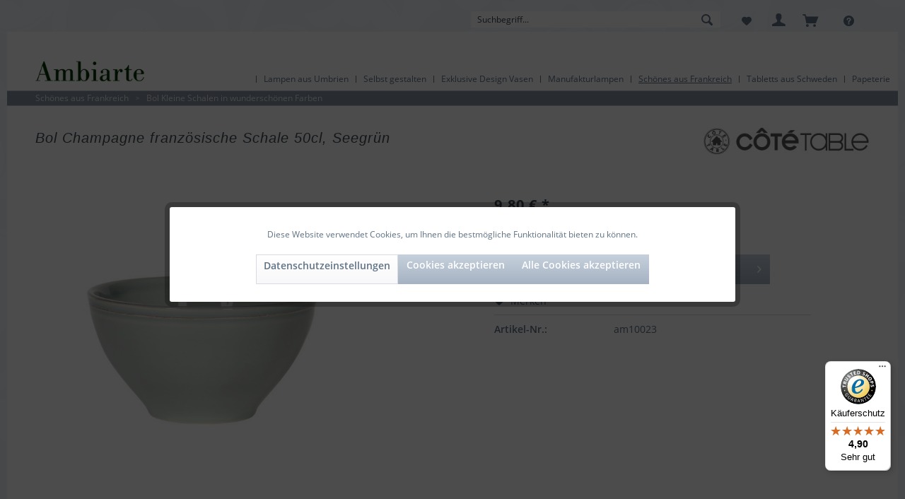

--- FILE ---
content_type: text/html; charset=UTF-8
request_url: https://www.ambiarte.de/schoenes-aus-frankreich/bol-kleine-schalen-in-wunderschoenen-farben/bol-champagne-franzoesische-schale-50cl-seegruen
body_size: 21238
content:
<!DOCTYPE html> <html class="no-js" lang="de" itemscope="itemscope" itemtype="https://schema.org/WebPage"> <head> <meta charset="utf-8"><script>window.dataLayer = window.dataLayer || [];</script><script>window.dataLayer.push({"ecommerce":{"detail":{"actionField":{"list":"Bol Kleine Schalen in wundersch\u00f6nen Farben"},"products":[{"name":"Bol Champagne franz\u00f6sische Schale 50cl, Seegr\u00fcn","id":"am10023","price":"9.8","brand":"C\u00f4te Table","category":"Bol Kleine Schalen in wundersch\u00f6nen Farben","variant":""}]},"currencyCode":"EUR"},"google_tag_params":{"ecomm_pagetype":"product","ecomm_prodid":"am10023"}});</script><!-- WbmTagManager -->
<script>
var googleTagManagerFunction = function(w,d,s,l,i) {
    w[l]=w[l]||[];
    w[l].push({'gtm.start':new Date().getTime(),event:'gtm.js'});
    var f=d.getElementsByTagName(s)[0],j=d.createElement(s),dl=l!='dataLayer'?'&l='+l:'';
    j.async=true;
    j.src='https://www.googletagmanager.com/gtm.js?id='+i+dl+'';
    f.parentNode.insertBefore(j,f);
};

setTimeout(() => {
    googleTagManagerFunction(window,document,'script','dataLayer','GTM-TWPWZTN');
}, 3000);
</script>
<!-- End WbmTagManager --> <meta name="p:domain_verify" content="83141f1e071efe3c487403a3f3de08b5"/> <meta name="author" content="Monika von Loeper" /> <meta name="robots" content="index,follow" /> <meta name="revisit-after" content="5 days" /> <meta name="keywords" content="Bol Champagne Franz. Milchkaffeeschale 50cl" /> <meta name="description" content="Aus dieser französischen Bol schmeckt nicht nur der Café au Lait. Er lässt sich wunderbar für alles verwenden, was in einer kleinen Schale Platz find…" /> <meta property="og:type" content="product" /> <meta property="og:site_name" content="Ambiarte" /> <meta property="og:url" content="https://www.ambiarte.de/schoenes-aus-frankreich/bol-kleine-schalen-in-wunderschoenen-farben/bol-champagne-franzoesische-schale-50cl-seegruen" /> <meta property="og:title" content="Bol Champagne französische Schale 50cl, Seegrün" /> <meta property="og:description" content="Fayence aus Frankreich. Aus dieser französischen Bol schmeckt nicht nur der Cafe au Lait. Sie lässt sich wunderbar für alles verwenden, was in einer…" /> <meta property="og:image" content="https://www.ambiarte.de/media/image/d8/74/a8/25361_STD.jpg" /> <meta property="product:brand" content="Côte Table" /> <meta property="product:price" content="9,80" /> <meta property="product:product_link" content="https://www.ambiarte.de/schoenes-aus-frankreich/bol-kleine-schalen-in-wunderschoenen-farben/bol-champagne-franzoesische-schale-50cl-seegruen" /> <meta name="twitter:card" content="product" /> <meta name="twitter:site" content="Ambiarte" /> <meta name="twitter:title" content="Bol Champagne französische Schale 50cl, Seegrün" /> <meta name="twitter:description" content="Fayence aus Frankreich. Aus dieser französischen Bol schmeckt nicht nur der Cafe au Lait. Sie lässt sich wunderbar für alles verwenden, was in einer…" /> <meta name="twitter:image" content="https://www.ambiarte.de/media/image/d8/74/a8/25361_STD.jpg" /> <meta itemprop="copyrightHolder" content="Ambiarte" /> <meta itemprop="copyrightYear" content="2016" /> <meta itemprop="isFamilyFriendly" content="True" /> <meta itemprop="image" content="https://www.ambiarte.de/media/image/e0/de/48/logo-tablet.png" /> <meta name="viewport" content="width=device-width, initial-scale=1.0, user-scalable=yes"> <meta name="mobile-web-app-capable" content="yes"> <meta name="apple-mobile-web-app-title" content="Ambiarte"> <meta name="apple-mobile-web-app-capable" content="yes"> <meta name="apple-mobile-web-app-status-bar-style" content="black"> <link rel="apple-touch-icon-precomposed" href="https://www.ambiarte.de/media/image/18/ea/59/icon.png"> <link rel="shortcut icon" href="https://www.ambiarte.de/media/unknown/d9/0c/f4/favicon.ico"> <meta name="msapplication-navbutton-color" content="#a5b2c2" /> <meta name="application-name" content="Ambiarte" /> <meta name="msapplication-starturl" content="https://www.ambiarte.de/" /> <meta name="msapplication-window" content="width=1024;height=768" /> <meta name="msapplication-TileImage" content="https://www.ambiarte.de/media/image/18/ea/59/icon.png"> <meta name="msapplication-TileColor" content="#a5b2c2"> <meta name="theme-color" content="#a5b2c2" /> <link rel="canonical" href="https://www.ambiarte.de/schoenes-aus-frankreich/bol-kleine-schalen-in-wunderschoenen-farben/bol-champagne-franzoesische-schale-50cl-seegruen" /> <title itemprop="name">Bol, französische Milch-Kaffeeschale Cafe au lait bol kleine Schüssel Keramik bunt fröhlich, Seegrün | Ambiarte</title> <link href="/web/cache/1761595016_da88b09b406212a0254371bdb88fbbe2.css" media="all" rel="stylesheet" type="text/css" /> </head> <body class="is--ctl-detail is--act-index is--no-sidebar is--listing-mlvp" ><!-- WbmTagManager (noscript) -->
<noscript><iframe src="https://www.googletagmanager.com/ns.html?id=GTM-TWPWZTN"
            height="0" width="0" style="display:none;visibility:hidden"></iframe></noscript>
<!-- End WbmTagManager (noscript) --> <script>var mlvpProductData = [];var mlvpConfig = {controllerUrl: 'https://www.ambiarte.de/MaxmmLvp/ajaxProductBox',inStockInfo: false};</script> <div class="page-wrap"> <noscript class="noscript-main"> <div class="alert is--warning"> <div class="alert--icon"> <i class="icon--element icon--warning"></i> </div> <div class="alert--content"> Um Ambiarte in vollem Umfang nutzen zu k&ouml;nnen, empfehlen wir Ihnen Javascript in Ihrem Browser zu aktiveren. </div> </div> </noscript> <header class="header-main"> <div class="top-bar"> <div class="container block-group"> <nav class="top-bar--navigation block" role="menubar">   <div class="navigation--entry entry--service has--drop-down" role="menuitem" aria-haspopup="true" data-drop-down-menu="true"> <i class="icon--service"></i> <ul class="service--list is--rounded" role="menu"> <li class="service--entry" role="menuitem"> <a class="service--link" href="https://www.ambiarte.de/impressum" title="Impressum" > Impressum </a> </li> <li class="service--entry" role="menuitem"> <a class="service--link" href="https://www.ambiarte.de/kontakt" title="Kontakt" target="_self"> Kontakt </a> </li> <li class="service--entry" role="menuitem"> <a class="service--link" href="https://www.ambiarte.de/agb" title="AGB" > AGB </a> </li> <li class="service--entry" role="menuitem"> <a class="service--link" href="https://www.ambiarte.de/datenschutz" title="Datenschutz" > Datenschutz </a> </li> <li class="service--entry" role="menuitem"> <a class="service--link" href="https://www.ambiarte.de/bezahlung" title="Bezahlung" > Bezahlung </a> </li> <li class="service--entry" role="menuitem"> <a class="service--link" href="https://www.ambiarte.de/versand" title="Versand" > Versand </a> </li> <li class="service--entry" role="menuitem"> <a class="service--link" href="https://www.ambiarte.de/widerruf" title="Widerruf" > Widerruf </a> </li> <li class="service--entry" role="menuitem"> <a class="service--link" href="javascript:openCookieConsentManager()" title="Cookie-Einstellungen" > Cookie-Einstellungen </a> </li> </ul> </div> </nav> </div> </div> <div class="container header--navigation"> <div class="logo-main block-group" role="banner"> <div class="logo--shop block"> <a class="logo--link" href="https://www.ambiarte.de/" title="Ambiarte - zur Startseite"> <picture> <source srcset="https://www.ambiarte.de/media/image/e0/de/48/logo-tablet.png" media="(min-width: 78.75em)"> <source srcset="https://www.ambiarte.de/media/image/e0/de/48/logo-tablet.png" media="(min-width: 64em)"> <source srcset="https://www.ambiarte.de/media/image/e0/de/48/logo-tablet.png" media="(min-width: 48em)"> <img srcset="https://www.ambiarte.de/media/image/e0/de/48/logo-tablet.png" alt="Ambiarte - zur Startseite" /> </picture> </a> <div class="panel--body is--wide bl_printadress"> Im Hammfeld 1<br> 30966 Hemmingen<br> Tel.: 0511 412673<br> www.ambiarte.de<br> E-Mail: info@ambiarte.de </div> </div> </div> <nav class="shop--navigation block-group"> <ul class="navigation--list block-group" role="menubar"> <li class="navigation--entry entry--menu-left" role="menuitem"> <a class="entry--link entry--trigger btn is--icon-left" href="#offcanvas--left" data-offcanvas="true" data-offCanvasSelector=".sidebar-main" aria-label=""> <i class="icon--menu"></i> </a> </li> <li class="navigation--entry entry--search" role="menuitem" data-search="true" aria-haspopup="true" data-minLength="3"> <a class="btn entry--link entry--trigger" href="#show-hide--search" title="Suche anzeigen / schließen" aria-label="Suche anzeigen / schließen"> <i class="icon--search"></i> <span class="search--display">Suchen</span> </a> <form action="/search" method="get" class="main-search--form"> <input type="search" name="sSearch" aria-label="Suchbegriff..." class="main-search--field" autocomplete="off" autocapitalize="off" placeholder="Suchbegriff..." maxlength="30" /> <button type="submit" class="main-search--button" aria-label="Suchen"> <i class="icon--search"></i> <span class="main-search--text">Suchen</span> </button> <div class="form--ajax-loader">&nbsp;</div> </form> <div class="main-search--results"></div> </li>  <li class="navigation--entry entry--notepad" role="menuitem"> <a href="https://www.ambiarte.de/note" title="Merkzettel" class="btn"> <i class="icon--heart"></i> </a> </li> <li class="navigation--entry entry--account" role="menuitem" data-offcanvas="true" data-offCanvasSelector=".account--dropdown-navigation"> <a href="https://www.ambiarte.de/account" title="Mein Konto" class="btn is--icon-left entry--link account--link"> <i class="icon--account"></i> </a> </li> <li class="navigation--entry entry--cart" role="menuitem"> <a class="btn is--icon-left cart--link" href="https://www.ambiarte.de/checkout/cart" title="Warenkorb"> <span class="cart--display"> Warenkorb </span> <span class="badge is--primary is--minimal cart--quantity is--hidden">0</span> <i class="icon--basket"></i> <span class="cart--amount"> </span> </a> <div class="ajax-loader">&nbsp;</div> </li>  </ul> </nav> <div class="container--ajax-cart" data-collapse-cart="true" data-displayMode="offcanvas"></div> </div> </header> <nav class="navigation-main"> <div class="container" data-menu-scroller="true" data-listSelector=".navigation--list.container" data-viewPortSelector=".navigation--list-wrapper"> <div class="navigation--list-wrapper"> <ul class="navigation--list container" role="menubar" itemscope="itemscope" itemtype="https://schema.org/SiteNavigationElement"> <li class="navigation--entry" role="menuitem"><a class="navigation--link" href="https://www.ambiarte.de/lampen-aus-umbrien/" title="Lampen aus Umbrien" aria-label="Lampen aus Umbrien" itemprop="url"><span itemprop="name">Lampen aus Umbrien</span></a></li><li class="navigation--entry" role="menuitem"><a class="navigation--link" href="https://www.ambiarte.de/selbst-gestalten/" title="Selbst gestalten" aria-label="Selbst gestalten" itemprop="url"><span itemprop="name">Selbst gestalten</span></a></li><li class="navigation--entry" role="menuitem"><a class="navigation--link" href="https://www.ambiarte.de/exklusive-design-vasen/" title="Exklusive Design Vasen" aria-label="Exklusive Design Vasen" itemprop="url"><span itemprop="name">Exklusive Design Vasen</span></a></li><li class="navigation--entry" role="menuitem"><a class="navigation--link" href="https://www.ambiarte.de/manufakturlampen/" title="Manufakturlampen" aria-label="Manufakturlampen" itemprop="url"><span itemprop="name">Manufakturlampen</span></a></li><li class="navigation--entry is--active" role="menuitem"><a class="navigation--link is--active" href="https://www.ambiarte.de/schoenes-aus-frankreich/" title="Schönes aus Frankreich" aria-label="Schönes aus Frankreich" itemprop="url"><span itemprop="name">Schönes aus Frankreich</span></a></li><li class="navigation--entry" role="menuitem"><a class="navigation--link" href="https://www.ambiarte.de/tabletts-aus-schweden/" title="Tabletts aus Schweden" aria-label="Tabletts aus Schweden" itemprop="url"><span itemprop="name">Tabletts aus Schweden</span></a></li><li class="navigation--entry" role="menuitem"><a class="navigation--link" href="https://www.ambiarte.de/papeterie/" title="Papeterie" aria-label="Papeterie" itemprop="url"><span itemprop="name">Papeterie</span></a></li> </ul> </div> <div class="advanced-menu" data-advanced-menu="true" data-hoverDelay="250"> <div class="menu--container"> <div class="button-container"> <a href="https://www.ambiarte.de/lampen-aus-umbrien/" class="button--category" aria-label="Zur Kategorie Lampen aus Umbrien" title="Zur Kategorie Lampen aus Umbrien"> <i class="icon--arrow-right"></i> Zur Kategorie Lampen aus Umbrien </a> <span class="button--close"> <i class="icon--cross"></i> </span> </div> <div class="content--wrapper has--teaser"> <div class="menu--teaser" style="width: 100%;"> <a href="https://www.ambiarte.de/lampen-aus-umbrien/" aria-label="Zur Kategorie Lampen aus Umbrien" title="Zur Kategorie Lampen aus Umbrien" class="teaser--image" style="background-image: url(https://www.ambiarte.de/media/image/59/2e/38/Collage-kategorie-LampenUmbrien-dropdawn.jpg);"></a> <div class="teaser--headline">Handgemalte Tischlampen aus Italien</div> <div class="teaser--text"> Exklusive Tischleuchten: Hier finden Sie Klassiker, die jedem Raum eine persönliche Note verleihen. Die Lampe, die Sie sich schon immer gewünscht haben, aber nie gefunden haben – hier gibt es sie: Liebevoll handbemalt in Italien in der... <a class="teaser--text-link" href="https://www.ambiarte.de/lampen-aus-umbrien/" aria-label="mehr erfahren" title="mehr erfahren"> mehr erfahren </a> </div> </div> </div> </div> <div class="menu--container"> <div class="button-container"> <a href="https://www.ambiarte.de/selbst-gestalten/" class="button--category" aria-label="Zur Kategorie Selbst gestalten" title="Zur Kategorie Selbst gestalten"> <i class="icon--arrow-right"></i> Zur Kategorie Selbst gestalten </a> <span class="button--close"> <i class="icon--cross"></i> </span> </div> <div class="content--wrapper has--content has--teaser"> <ul class="menu--list menu--level-0 columns--2" style="width: 50%;"> <li class="menu--list-item item--level-0" style="width: 100%"> <a href="https://www.ambiarte.de/selbst-gestalten/auswahl-form/" class="menu--list-item-link" aria-label="Auswahl Form" title="Auswahl Form">Auswahl Form</a> <ul class="menu--list menu--level-1 columns--2"> </ul> </li> </ul> <div class="menu--delimiter" style="right: 50%;"></div> <div class="menu--teaser" style="width: 50%;"> <div class="teaser--headline">Gestalten Sie Ihre Traumlampen selbst</div> <div class="teaser--text"> Speziell für Sie handgemalt und -gefertigt: Suchen Sie sich eine Form, ein Muster, eine Größe und den Schirm Ihrer Tischleuchte aus. <a class="teaser--text-link" href="https://www.ambiarte.de/selbst-gestalten/" aria-label="mehr erfahren" title="mehr erfahren"> mehr erfahren </a> </div> </div> </div> </div> <div class="menu--container"> <div class="button-container"> <a href="https://www.ambiarte.de/exklusive-design-vasen/" class="button--category" aria-label="Zur Kategorie Exklusive Design Vasen" title="Zur Kategorie Exklusive Design Vasen"> <i class="icon--arrow-right"></i> Zur Kategorie Exklusive Design Vasen </a> <span class="button--close"> <i class="icon--cross"></i> </span> </div> <div class="content--wrapper has--content has--teaser"> <ul class="menu--list menu--level-0 columns--2" style="width: 50%;"> <li class="menu--list-item item--level-0" style="width: 100%"> <a href="https://www.ambiarte.de/exklusive-design-vasen/guaxs/" class="menu--list-item-link" aria-label="Guaxs" title="Guaxs">Guaxs</a> </li> <li class="menu--list-item item--level-0" style="width: 100%"> <a href="https://www.ambiarte.de/exklusive-design-vasen/neu-mundgeblasene-glasobjekte-von-henry-dean/" class="menu--list-item-link" aria-label="Neu: Mundgeblasene Glasobjekte von Henry Dean " title="Neu: Mundgeblasene Glasobjekte von Henry Dean ">Neu: Mundgeblasene Glasobjekte von Henry Dean </a> </li> <li class="menu--list-item item--level-0" style="width: 100%"> <a href="https://www.ambiarte.de/exklusive-design-vasen/neu-vasen-von-lindform/" class="menu--list-item-link" aria-label="Neu: Vasen von Lindform" title="Neu: Vasen von Lindform">Neu: Vasen von Lindform</a> </li> </ul> <div class="menu--delimiter" style="right: 50%;"></div> <div class="menu--teaser" style="width: 50%;"> <a href="https://www.ambiarte.de/exklusive-design-vasen/" aria-label="Zur Kategorie Exklusive Design Vasen" title="Zur Kategorie Exklusive Design Vasen" class="teaser--image" style="background-image: url(https://www.ambiarte.de/media/image/b1/4e/3c/ambiarte_VL_7663.jpg);"></a> <div class="teaser--headline">Vasen wie Skulpturen von Kunsthandwerkern Europas</div> <div class="teaser--text"> Vasen sind die Basics jeder harmonischen Einrichtung. Sie setzen Akzente, geben dem Raum eine angenehme Atmosphäre und lockern mit einem gut arrangierten Blumenstrauß, Zweig oder Gesteck die Stimmung auf. Bei uns finden Sie außergewöhnliche... <a class="teaser--text-link" href="https://www.ambiarte.de/exklusive-design-vasen/" aria-label="mehr erfahren" title="mehr erfahren"> mehr erfahren </a> </div> </div> </div> </div> <div class="menu--container"> <div class="button-container"> <a href="https://www.ambiarte.de/manufakturlampen/" class="button--category" aria-label="Zur Kategorie Manufakturlampen" title="Zur Kategorie Manufakturlampen"> <i class="icon--arrow-right"></i> Zur Kategorie Manufakturlampen </a> <span class="button--close"> <i class="icon--cross"></i> </span> </div> <div class="content--wrapper has--content has--teaser"> <ul class="menu--list menu--level-0 columns--2" style="width: 50%;"> <li class="menu--list-item item--level-0" style="width: 100%"> <a href="https://www.ambiarte.de/manufakturlampen/edle-leuchten-aus-metall/" class="menu--list-item-link" aria-label="Edle Leuchten aus Metall" title="Edle Leuchten aus Metall">Edle Leuchten aus Metall</a> </li> <li class="menu--list-item item--level-0" style="width: 100%"> <a href="https://www.ambiarte.de/manufakturlampen/mundgeblasene-glaslampen/" class="menu--list-item-link" aria-label="Mundgeblasene Glaslampen" title="Mundgeblasene Glaslampen">Mundgeblasene Glaslampen</a> </li> <li class="menu--list-item item--level-0" style="width: 100%"> <a href="https://www.ambiarte.de/manufakturlampen/lampenschirme/" class="menu--list-item-link" aria-label="Lampenschirme" title="Lampenschirme">Lampenschirme</a> </li> </ul> <div class="menu--delimiter" style="right: 50%;"></div> <div class="menu--teaser" style="width: 50%;"> <a href="https://www.ambiarte.de/manufakturlampen/" aria-label="Zur Kategorie Manufakturlampen" title="Zur Kategorie Manufakturlampen" class="teaser--image" style="background-image: url(https://www.ambiarte.de/media/image/e6/fe/8a/manufakturlampen-dropdown.jpg);"></a> <div class="teaser--headline">Hochwertige Leuchten aus kleinen Manufakturen</div> <div class="teaser--text"> Egal, ob aus Metall, mundgeblasenem Glas oder Keramik, unsere Manufkaturlampen werden in Europa &nbsp;Schritt für Schritt per Hand gefertigt. So entstehen Tischlampen, Stehlampen und Deckenleuchten &nbsp;in zeitlosem Design und mit besonderem... <a class="teaser--text-link" href="https://www.ambiarte.de/manufakturlampen/" aria-label="mehr erfahren" title="mehr erfahren"> mehr erfahren </a> </div> </div> </div> </div> <div class="menu--container"> <div class="button-container"> <a href="https://www.ambiarte.de/schoenes-aus-frankreich/" class="button--category" aria-label="Zur Kategorie Schönes aus Frankreich" title="Zur Kategorie Schönes aus Frankreich"> <i class="icon--arrow-right"></i> Zur Kategorie Schönes aus Frankreich </a> <span class="button--close"> <i class="icon--cross"></i> </span> </div> <div class="content--wrapper has--content has--teaser"> <ul class="menu--list menu--level-0 columns--2" style="width: 50%;"> <li class="menu--list-item item--level-0" style="width: 100%"> <a href="https://www.ambiarte.de/schoenes-aus-frankreich/geschirr-und-mehr/" class="menu--list-item-link" aria-label="Geschirr und mehr" title="Geschirr und mehr">Geschirr und mehr</a> </li> <li class="menu--list-item item--level-0" style="width: 100%"> <a href="https://www.ambiarte.de/schoenes-aus-frankreich/landhaus-rot-weiss/" class="menu--list-item-link" aria-label="Landhaus Rot-Weiss" title="Landhaus Rot-Weiss">Landhaus Rot-Weiss</a> </li> <li class="menu--list-item item--level-0" style="width: 100%"> <a href="https://www.ambiarte.de/schoenes-aus-frankreich/bol-kleine-schalen-in-wunderschoenen-farben/" class="menu--list-item-link" aria-label="Bol Kleine Schalen in wunderschönen Farben" title="Bol Kleine Schalen in wunderschönen Farben">Bol Kleine Schalen in wunderschönen Farben</a> </li> </ul> <div class="menu--delimiter" style="right: 50%;"></div> <div class="menu--teaser" style="width: 50%;"> <a href="https://www.ambiarte.de/schoenes-aus-frankreich/" aria-label="Zur Kategorie Schönes aus Frankreich" title="Zur Kategorie Schönes aus Frankreich" class="teaser--image" style="background-image: url(https://www.ambiarte.de/media/image/a6/69/d2/Cote-Table-Constance-Rotweiss-Grau.jpg);"></a> <div class="teaser--headline">Französische Landhausklassiker</div> <div class="teaser--text"> Diese&nbsp; Basics verleihen jedem Raum einen Hauch Frankreich. Egal, ob in&nbsp; klassischen Farben wie Altweiß, Seegrün und Pfeffer oder farbenfroh, das Keramikgeschirr Constance von Côte Table bringt ländlichen Charme in jede Küche. <a class="teaser--text-link" href="https://www.ambiarte.de/schoenes-aus-frankreich/" aria-label="mehr erfahren" title="mehr erfahren"> mehr erfahren </a> </div> </div> </div> </div> <div class="menu--container"> <div class="button-container"> <a href="https://www.ambiarte.de/tabletts-aus-schweden/" class="button--category" aria-label="Zur Kategorie Tabletts aus Schweden" title="Zur Kategorie Tabletts aus Schweden"> <i class="icon--arrow-right"></i> Zur Kategorie Tabletts aus Schweden </a> <span class="button--close"> <i class="icon--cross"></i> </span> </div> <div class="content--wrapper has--content has--teaser"> <ul class="menu--list menu--level-0 columns--2" style="width: 50%;"> <li class="menu--list-item item--level-0" style="width: 100%"> <a href="https://www.ambiarte.de/tabletts-aus-schweden/tabletts-von-michael-angove/" class="menu--list-item-link" aria-label="Tabletts von Michael Angove" title="Tabletts von Michael Angove">Tabletts von Michael Angove</a> </li> <li class="menu--list-item item--level-0" style="width: 100%"> <a href="https://www.ambiarte.de/tabletts-aus-schweden/tabletts-von-william-morris/" class="menu--list-item-link" aria-label="Tabletts von William Morris" title="Tabletts von William Morris">Tabletts von William Morris</a> </li> <li class="menu--list-item item--level-0" style="width: 100%"> <a href="https://www.ambiarte.de/tabletts-aus-schweden/tabletts-von-sam-pickard/" class="menu--list-item-link" aria-label="Tabletts von Sam Pickard" title="Tabletts von Sam Pickard">Tabletts von Sam Pickard</a> </li> </ul> <div class="menu--delimiter" style="right: 50%;"></div> <div class="menu--teaser" style="width: 50%;"> <a href="https://www.ambiarte.de/tabletts-aus-schweden/" aria-label="Zur Kategorie Tabletts aus Schweden" title="Zur Kategorie Tabletts aus Schweden" class="teaser--image" style="background-image: url(https://www.ambiarte.de/media/image/91/3a/ff/tabletts-Cuterly-sky-Michael-Angove.jpg);"></a> <div class="teaser--headline">Kunst für Zuhause: Tabletts von renommierten Designern</div> <div class="teaser--text"> Die exklusiven Tabletts von Designern wie Michael Angove, William Morris, bluebellgray und Sam Pickard passen mit ihrer Eleganz in jedes Zuhause. <a class="teaser--text-link" href="https://www.ambiarte.de/tabletts-aus-schweden/" aria-label="mehr erfahren" title="mehr erfahren"> mehr erfahren </a> </div> </div> </div> </div> <div class="menu--container"> <div class="button-container"> <a href="https://www.ambiarte.de/papeterie/" class="button--category" aria-label="Zur Kategorie Papeterie" title="Zur Kategorie Papeterie"> <i class="icon--arrow-right"></i> Zur Kategorie Papeterie </a> <span class="button--close"> <i class="icon--cross"></i> </span> </div> <div class="content--wrapper has--content has--teaser"> <ul class="menu--list menu--level-0 columns--2" style="width: 50%;"> <li class="menu--list-item item--level-0" style="width: 100%"> <a href="https://www.ambiarte.de/papeterie/wildlife-garden/" class="menu--list-item-link" aria-label="Wildlife Garden" title="Wildlife Garden">Wildlife Garden</a> </li> <li class="menu--list-item item--level-0" style="width: 100%"> <a href="https://www.ambiarte.de/papeterie/lovi/" class="menu--list-item-link" aria-label="Lovi" title="Lovi">Lovi</a> </li> <li class="menu--list-item item--level-0" style="width: 100%"> <a href="https://www.ambiarte.de/papeterie/livingly/" class="menu--list-item-link" aria-label="Livingly" title="Livingly">Livingly</a> </li> <li class="menu--list-item item--level-0" style="width: 100%"> <a href="https://www.ambiarte.de/papeterie/postkarten/" class="menu--list-item-link" aria-label="Postkarten" title="Postkarten">Postkarten</a> </li> <li class="menu--list-item item--level-0" style="width: 100%"> <a href="https://www.ambiarte.de/papeterie/wanddeko/" class="menu--list-item-link" aria-label="Wanddeko" title="Wanddeko">Wanddeko</a> </li> <li class="menu--list-item item--level-0" style="width: 100%"> <a href="https://www.ambiarte.de/papeterie/spielzeug/" class="menu--list-item-link" aria-label="Spielzeug" title="Spielzeug">Spielzeug</a> </li> <li class="menu--list-item item--level-0" style="width: 100%"> <a href="https://www.ambiarte.de/papeterie/mobiles/" class="menu--list-item-link" aria-label="Mobiles" title="Mobiles">Mobiles</a> </li> </ul> <div class="menu--delimiter" style="right: 50%;"></div> <div class="menu--teaser" style="width: 50%;"> <a href="https://www.ambiarte.de/papeterie/" aria-label="Zur Kategorie Papeterie" title="Zur Kategorie Papeterie" class="teaser--image" style="background-image: url(https://www.ambiarte.de/media/image/15/f2/35/WG503_WG507_WG510_Hooks_Wildschwein-Reh-Hase-HakenBd36AoXuVKBDA.jpg);"></a> <div class="teaser--headline">Kunstvolle Geschenke </div> <div class="teaser--text"> Eine Auswahl an besonderen Karten, Mitbringseln und kleinen Geschenken: egal, ob Papierkunst aus Dänemark, 3D-Holzfiguren aus Finnland oder Wanddekorationen von Wildlife Garden und Spielzeug aus den Niederlanden, alles wurde von bekannten... <a class="teaser--text-link" href="https://www.ambiarte.de/papeterie/" aria-label="mehr erfahren" title="mehr erfahren"> mehr erfahren </a> </div> </div> </div> </div> </div> </div> </nav> <section class="content-main container block-group"> <nav class="content--breadcrumb block"> <ul class="breadcrumb--list" role="menu" itemscope itemtype="https://schema.org/BreadcrumbList"> <li class="breadcrumb--entry" itemprop="itemListElement" itemscope itemtype="http://schema.org/ListItem"> <a class="breadcrumb--link" href="https://www.ambiarte.de/schoenes-aus-frankreich/" title="Schönes aus Frankreich" itemprop="item"> <link itemprop="url" href="https://www.ambiarte.de/schoenes-aus-frankreich/" /> <span class="breadcrumb--title" itemprop="name">Schönes aus Frankreich</span> </a> <meta itemprop="position" content="0" /> </li> <li class="breadcrumb--separator"> > </li> <li class="breadcrumb--entry is--active" itemprop="itemListElement" itemscope itemtype="http://schema.org/ListItem"> <a class="breadcrumb--link" href="https://www.ambiarte.de/schoenes-aus-frankreich/bol-kleine-schalen-in-wunderschoenen-farben/" title="Bol Kleine Schalen in wunderschönen Farben" itemprop="item"> <link itemprop="url" href="https://www.ambiarte.de/schoenes-aus-frankreich/bol-kleine-schalen-in-wunderschoenen-farben/" /> <span class="breadcrumb--title" itemprop="name">Bol Kleine Schalen in wunderschönen Farben</span> </a> <meta itemprop="position" content="1" /> </li> </ul> </nav> <nav class="product--navigation"> <a href="#" class="navigation--link link--prev"> <div class="link--prev-button"> <span class="link--prev-inner">Zurück</span> </div> <div class="image--wrapper"> <div class="image--container"></div> </div> </a> <a href="#" class="navigation--link link--next"> <div class="link--next-button"> <span class="link--next-inner">Vor</span> </div> <div class="image--wrapper"> <div class="image--container"></div> </div> </a> </nav> <div class="content-main--inner"> <aside class="sidebar-main off-canvas"> <div class="navigation--smartphone"> <ul class="navigation--list "> <li class="navigation--entry entry--close-off-canvas"> <a href="#close-categories-menu" title="Menü schließen" class="navigation--link"> Menü schließen <i class="icon--arrow-right"></i> </a> </li> </ul> <div class="mobile--switches">   </div> </div> <div class="sidebar--categories-wrapper" data-subcategory-nav="true" data-mainCategoryId="3" data-categoryId="10" data-fetchUrl="/widgets/listing/getCategory/categoryId/10"> <div class="categories--headline navigation--headline"> Kategorien </div> <div class="sidebar--categories-navigation"> <ul class="sidebar--navigation categories--navigation navigation--list is--drop-down is--level0 is--rounded" role="menu"> <li class="navigation--entry" role="menuitem"> <a class="navigation--link" href="https://www.ambiarte.de/lampen-aus-umbrien/" data-categoryId="15" data-fetchUrl="/widgets/listing/getCategory/categoryId/15" title="Lampen aus Umbrien"> > Lampen aus Umbrien </a> </li> <li class="navigation--entry" role="menuitem"> <a class="navigation--link" href="https://www.ambiarte.de/blick-in-die-keramik-werkstatt/" data-categoryId="51" data-fetchUrl="/widgets/listing/getCategory/categoryId/51" title="Blick in die Keramik-Werkstatt"> > Blick in die Keramik-Werkstatt </a> </li> <li class="navigation--entry" role="menuitem"> <a class="navigation--link" href="https://www.ambiarte.de/selbst-gestalten/" data-categoryId="9" data-fetchUrl="/widgets/listing/getCategory/categoryId/9" title="Selbst gestalten"> > Selbst gestalten </a> </li> <li class="navigation--entry" role="menuitem"> <a class="navigation--link" href="https://www.ambiarte.de/exklusive-design-vasen/" data-categoryId="145" data-fetchUrl="/widgets/listing/getCategory/categoryId/145" title="Exklusive Design Vasen"> > Exklusive Design Vasen </a> </li> <li class="navigation--entry" role="menuitem"> <a class="navigation--link" href="https://www.ambiarte.de/manufakturlampen/" data-categoryId="85" data-fetchUrl="/widgets/listing/getCategory/categoryId/85" title="Manufakturlampen"> > Manufakturlampen </a> </li> <li class="navigation--entry is--active" role="menuitem"> <a class="navigation--link is--active" href="https://www.ambiarte.de/schoenes-aus-frankreich/" data-categoryId="22" data-fetchUrl="/widgets/listing/getCategory/categoryId/22" title="Schönes aus Frankreich"> > Schönes aus Frankreich </a> <ul class="sidebar--navigation categories--navigation navigation--list is--level1 is--rounded" role="menu"> <li class="navigation--entry" role="menuitem"> <a class="navigation--link" href="https://www.ambiarte.de/schoenes-aus-frankreich/geschirr-und-mehr/" data-categoryId="49" data-fetchUrl="/widgets/listing/getCategory/categoryId/49" title="Geschirr und mehr"> > Geschirr und mehr </a> </li> <li class="navigation--entry" role="menuitem"> <a class="navigation--link" href="https://www.ambiarte.de/schoenes-aus-frankreich/landhaus-rot-weiss/" data-categoryId="66" data-fetchUrl="/widgets/listing/getCategory/categoryId/66" title="Landhaus Rot-Weiss"> > Landhaus Rot-Weiss </a> </li> <li class="navigation--entry is--active" role="menuitem"> <a class="navigation--link is--active" href="https://www.ambiarte.de/schoenes-aus-frankreich/bol-kleine-schalen-in-wunderschoenen-farben/" data-categoryId="10" data-fetchUrl="/widgets/listing/getCategory/categoryId/10" title="Bol Kleine Schalen in wunderschönen Farben"> > Bol Kleine Schalen in wunderschönen Farben </a> </li> </ul> </li> <li class="navigation--entry" role="menuitem"> <a class="navigation--link" href="https://www.ambiarte.de/tabletts-aus-schweden/" data-categoryId="6" data-fetchUrl="/widgets/listing/getCategory/categoryId/6" title="Tabletts aus Schweden"> > Tabletts aus Schweden </a> </li> <li class="navigation--entry" role="menuitem"> <a class="navigation--link" href="https://www.ambiarte.de/papeterie/" data-categoryId="74" data-fetchUrl="/widgets/listing/getCategory/categoryId/74" title="Papeterie"> > Papeterie </a> </li> </ul> </div> <div class="shop-sites--container is--rounded"> <div class="shop-sites--headline navigation--headline"> Informationen </div> <ul class="shop-sites--navigation sidebar--navigation navigation--list is--drop-down is--level0" role="menu"> <li class="navigation--entry" role="menuitem"> <a class="navigation--link" href="https://www.ambiarte.de/impressum" title="Impressum" data-categoryId="3" data-fetchUrl="/widgets/listing/getCustomPage/pageId/3" > Impressum </a> </li> <li class="navigation--entry" role="menuitem"> <a class="navigation--link" href="https://www.ambiarte.de/kontakt" title="Kontakt" data-categoryId="46" data-fetchUrl="/widgets/listing/getCustomPage/pageId/46" target="_self"> Kontakt </a> </li> <li class="navigation--entry" role="menuitem"> <a class="navigation--link" href="https://www.ambiarte.de/agb" title="AGB" data-categoryId="4" data-fetchUrl="/widgets/listing/getCustomPage/pageId/4" > AGB </a> </li> <li class="navigation--entry" role="menuitem"> <a class="navigation--link" href="https://www.ambiarte.de/datenschutz" title="Datenschutz" data-categoryId="7" data-fetchUrl="/widgets/listing/getCustomPage/pageId/7" > Datenschutz </a> </li> <li class="navigation--entry" role="menuitem"> <a class="navigation--link" href="https://www.ambiarte.de/bezahlung" title="Bezahlung" data-categoryId="50" data-fetchUrl="/widgets/listing/getCustomPage/pageId/50" > Bezahlung </a> </li> <li class="navigation--entry" role="menuitem"> <a class="navigation--link" href="https://www.ambiarte.de/versand" title="Versand" data-categoryId="6" data-fetchUrl="/widgets/listing/getCustomPage/pageId/6" > Versand </a> </li> <li class="navigation--entry" role="menuitem"> <a class="navigation--link" href="https://www.ambiarte.de/widerruf" title="Widerruf" data-categoryId="8" data-fetchUrl="/widgets/listing/getCustomPage/pageId/8" > Widerruf </a> </li> <li class="navigation--entry" role="menuitem"> <a class="navigation--link" href="javascript:openCookieConsentManager()" title="Cookie-Einstellungen" data-categoryId="51" data-fetchUrl="/widgets/listing/getCustomPage/pageId/51" > Cookie-Einstellungen </a> </li> </ul> </div> <div class="paypal-sidebar panel"> <div class="panel--body"> <a onclick="window.open(this.href, 'olcwhatispaypal','toolbar=no, location=no, directories=no, status=no, menubar=no, scrollbars=yes, resizable=yes, width=400, height=500'); return false;" href="https://www.paypal.com/de/cgi-bin/webscr?cmd=xpt/cps/popup/OLCWhatIsPayPal-outside" title="Wir akzeptieren PayPal" target="_blank" rel="nofollow noopener"> <img class="paypal-sidebar--logo" src="/engine/Shopware/Plugins/Community/Frontend/SwagPaymentPaypal/Views/responsive/frontend/_public/src/img/paypal-logo.png" alt="PayPal Logo"/> </a> </div> </div> </div> </aside> <div class="content--wrapper"> <div class="content product--details" itemscope itemtype="https://schema.org/Product" data-product-navigation="/widgets/listing/productNavigation" data-category-id="10" data-main-ordernumber="am10023" data-ajax-wishlist="true" data-compare-ajax="true"> <header class="product--header"> <div class="product--info"> <div class="bvl-product-name"> <h1 class="product--title" itemprop="name"> Bol Champagne französische Schale 50cl, Seegrün </h1> </div> <meta itemprop="gtin13" content="3028601253615"/> <div class="product--supplier"> <a href="https://www.ambiarte.de/cote-table/" title="Weitere Artikel von Côte Table" class="product--supplier-link"> <img src="https://www.ambiarte.de/media/image/4f/c6/33/cote-table.jpg" alt="Côte Table"> </a> </div> <div class="product--rating-container"> </div> </div> </header> <div class="product--detail-upper block-group"> <div class="product--image-container image-slider product--image-zoom" data-image-slider="true" data-image-gallery="true" data-maxZoom="0" data-thumbnails=".image--thumbnails" > <div class="image-slider--container no--thumbnails"> <div class="image-slider--slide"> <div class="image--box image-slider--item"> <span class="image--element" data-img-large="https://www.ambiarte.de/media/image/36/4f/53/25361_STD_1280x1280.jpg" data-img-small="https://www.ambiarte.de/media/image/36/ab/7d/25361_STD_200x200.jpg" data-img-original="https://www.ambiarte.de/media/image/d8/74/a8/25361_STD.jpg" data-alt="Bol Champagne französische Schale 50cl, Seegrün"> <span class="image--media"> <img srcset="https://www.ambiarte.de/media/image/56/b0/b1/25361_STD_600x600.jpg, https://www.ambiarte.de/media/image/53/bb/ba/25361_STD_600x600@2x.jpg 2x" src="https://www.ambiarte.de/media/image/56/b0/b1/25361_STD_600x600.jpg" alt="Bol Champagne französische Schale 50cl, Seegrün" itemprop="image" /> </span> </span> </div> </div> </div> </div> <div class="product--buybox block"> <meta itemprop="brand" content="Côte Table"/> <div itemprop="offers" itemscope itemtype="https://schema.org/Offer" class="buybox--inner"> <meta itemprop="priceCurrency" content="EUR"/> <span itemprop="priceSpecification" itemscope itemtype="https://schema.org/PriceSpecification"> <meta itemprop="valueAddedTaxIncluded" content="true"/> </span> <meta itemprop="url" content="https://www.ambiarte.de/schoenes-aus-frankreich/bol-kleine-schalen-in-wunderschoenen-farben/bol-champagne-franzoesische-schale-50cl-seegruen"/> <div class="product--price price--default"> <span class="price--content content--default"> <meta itemprop="price" content="9.80"> 9,80&nbsp;&euro; * </span> </div> <p class="product--tax" data-content="" data-modalbox="true" data-targetSelector="a" data-mode="ajax"> inkl. MwSt. <a title="Versandkosten" href="https://www.ambiarte.de/versand">zzgl. Versandkosten</a> </p> <div class="product--delivery"> <link itemprop="availability" href="http://schema.org/InStock" /> <p class="delivery--information"> <span class="delivery--text delivery--text-available"> <i class="delivery--status-icon delivery--status-available"></i> Sofort versandfertig, Lieferzeit ca. 3 - 5 Tage. </span> </p> </div> <div class="custom-products--global-calculation-overview"> </div> <div class="custom-products--global-error-overview"> </div> <script id="overview-template" type="text/x-handlebars-template">
<div class="panel has--border custom-products--surcharges">
<div class="panel--title is--underline">Stückpreise</div>
<div class="panel--body">
<ul class="custom-products--overview-list custom-products--list-surcharges">
<li class="custom-products--overview-base">
&nbsp;&nbsp;Grundpreis
<span class="custom-products--overview-price">{{formatPrice basePrice}}</span>
</li>
{{#surcharges}}
<li>
{{#if hasParent}}
&emsp;
{{/if}}
<span class="custom-products--overview-name">{{name}}</span>
<span class="custom-products--overview-price">{{formatPrice price}}</span>
</li>
{{/surcharges}}
<li class="custom-products--overview-total">
Gesamt / Stück                                    <span class="custom-products--overview-price">{{formatPrice totalUnitPrice}}</span>
</li>
</ul>
</div>
{{#if hasOnceSurcharges}}
<div class="panel--title is--underline">Einmalpreise</div>
<div class="panel--body">
<ul class="custom-products--overview-list custom-products--list-once">
{{#onceprices}}
<li>
{{#if hasParent}}
&emsp;
{{/if}}
<span class="custom-products--overview-name">{{name}}</span>
<span class="custom-products--overview-price">{{formatPrice price}}</span>
</li>
{{/onceprices}}
<li class="custom-products--overview-total custom-products--overview-once">
Gesamt / einmalig
<span class="custom-products--overview-price">{{formatPrice totalPriceOnce}}</span>
</li>
</ul>
</div>
{{/if}}
<div class="panel--title is--underline">Gesamt</div>
<div class="panel--body">
<ul class="custom-products--overview-list custom-products--list-once">
<li class="custom-products--overview-total custom-products--overview-once">
Gesamtpreis
<span class="custom-products--overview-price">{{formatPrice total}}</span>
</li>
</ul>
</div>
</div>
</script> <div class="product--configurator"> </div> <form name="sAddToBasket" method="post" action="https://www.ambiarte.de/checkout/addArticle" class="buybox--form" data-add-article="true" data-eventName="submit" data-showModal="false" data-addArticleUrl="https://www.ambiarte.de/checkout/ajaxAddArticleCart"> <input type="hidden" name="sActionIdentifier" value=""/> <input type="hidden" name="sAddAccessories" id="sAddAccessories" value=""/> <input type="hidden" name="sAdd" value="am10023"/> <div class="buybox--button-container block-group"> <div class="buybox--quantity block"> <div class="select-field"> <select id="sQuantity" name="sQuantity" class="quantity--select"> <option value="1">1</option> <option value="2">2</option> <option value="3">3</option> <option value="4">4</option> <option value="5">5</option> <option value="6">6</option> <option value="7">7</option> <option value="8">8</option> <option value="9">9</option> <option value="10">10</option> <option value="11">11</option> <option value="12">12</option> <option value="13">13</option> <option value="14">14</option> <option value="15">15</option> <option value="16">16</option> </select> </div> </div> <button class="buybox--button block btn is--primary is--icon-right is--center is--large" name="In den Warenkorb"> <span class="buy-btn--cart-add">In den</span> <span class="buy-btn--cart-text">Warenkorb</span> <i class="icon--arrow-right"></i> </button> </div> </form> <nav class="product--actions"> <form action="https://www.ambiarte.de/note/add/ordernumber/am10023" method="post" class="action--form"> <button type="submit" class="action--link link--notepad" title="Auf den Merkzettel" data-ajaxUrl="https://www.ambiarte.de/note/ajaxAdd/ordernumber/am10023" data-text="Gemerkt"> <i class="icon--heart"></i> <span class="action--text">Merken</span> </button> </form> </nav> </div> <ul class="product--base-info list--unstyled"> <li class="base-info--entry entry--sku"> <strong class="entry--label"> Artikel-Nr.: </strong> <meta itemprop="productID" content="38"/> <span class="entry--content" itemprop="sku"> am10023 </span> </li> </ul> </div> </div> <div class="tab-menu--product"> <div class="tab--navigation"> <a href="#" class="tab--link" title="Beschreibung" data-tabName="description">Beschreibung</a> </div> <div class="tab--container-list"> <div class="tab--container"> <div class="tab--header"> <a href="#" class="tab--title" title="Beschreibung">Beschreibung</a> </div> <div class="tab--preview"> Fayence aus Frankreich. Aus dieser französischen Bol schmeckt nicht nur der Cafe au Lait. Sie...<a href="#" class="tab--link" title=" mehr"> mehr</a> </div> <div class="tab--content"> <div class="buttons--off-canvas"> <a href="#" title="Menü schließen" class="close--off-canvas"> <i class="icon--arrow-left"></i> Menü schließen </a> </div> <div class="content--description"> <div class="content--title"> Bol Champagne französische Schale 50cl, Seegrün </div> <div class="product--description" itemprop="description"> <div class="product--description1 itemprop="description""> <p>Fayence aus Frankreich. Aus dieser französischen Bol schmeckt nicht nur der Cafe au Lait. Sie lässt sich wunderbar für alles verwenden, was in einer kleinen Schale Platz findet.</p> <p>Ob farbenfroh gemixt oder schlicht einfarbig, sie schmückt jeden Küchentisch mit ländlichem Charme und macht einfach gute Laune.</p> </div> <div class="product--description2 itemprop="description""> </div> </div> <div class="product--properties panel has--border"> <table class="product--properties-table"> <tr class="product--properties-row"> <td class="product--properties-label is--bold">Inhalt:</td> <td class="product--properties-value">50 cl</td> </tr> <tr class="product--properties-row"> <td class="product--properties-label is--bold">Höhe:</td> <td class="product--properties-value">8,4 cm</td> </tr> <tr class="product--properties-row"> <td class="product--properties-label is--bold">Durchmesser:</td> <td class="product--properties-value">15,7 cm</td> </tr> <tr class="product--properties-row"> <td class="product--properties-label is--bold">Gewicht:</td> <td class="product--properties-value">440 g</td> </tr> <tr class="product--properties-row"> <td class="product--properties-label is--bold">Material:</td> <td class="product--properties-value">Hochwertige Fayence</td> </tr> <tr class="product--properties-row"> <td class="product--properties-label is--bold">Eigenschaften:</td> <td class="product--properties-value">Spülmaschinen- und mikrowellengeeignet</td> </tr> </table> </div> <div class="content--title"> </div> <ul class="content--list list--unstyled"> <li class="list--entry"> <a href="https://www.ambiarte.de/anfrage?sInquiry=detail&sOrdernumber=am10023" rel="nofollow" class="content--link link--contact" title="Fragen zum Artikel?"> <i class="icon--arrow-right"></i> Fragen zum Artikel? </a> </li> </ul> </div> </div> </div> </div> </div> <div class="tab-menu--cross-selling"> <div class="tab--navigation"> <a href="#content--similar-products" title="Ähnliche Artikel" class="tab--link">Ähnliche Artikel</a> </div> <div class="tab--container-list"> <div class="tab--container" data-tab-id="similar"> <div class="tab--header"> <a href="#" class="tab--title" title="Ähnliche Artikel">Ähnliche Artikel</a> </div> <div class="tab--content content--similar"> <div class="similar--content"> <div class="product-slider " data-initOnEvent="onShowContent-similar" data-product-slider="true"> <div class="product-slider--container"> <div class="product-slider--item"> <div class="product--box box--slider" data-page-index="" data-ordernumber="am10084" data-category-id="10"> <div class="box--content is--rounded"> <div class="product--badges"> </div> <div class="product--info"> <a href="https://www.ambiarte.de/schoenes-aus-frankreich/geschirr-und-mehr/cote-table-fruehstuecksteller-constance-oe-23-5-cm-seegruen" title="Côte Table Frühstücksteller Constance ø 23,5 cm Seegrün" class="product--image" > <span class="image--element"> <span class="image--media"> <img srcset="https://www.ambiarte.de/media/image/a1/8c/7a/cote-table-Constance-fruehstuecksteller-seegruen-25290_200x200.jpg, https://www.ambiarte.de/media/image/85/4f/f2/cote-table-Constance-fruehstuecksteller-seegruen-25290_200x200@2x.jpg 2x" alt="cote-table-Constance-fruehstuecksteller-seegrün 23 cm" data-extension="jpg" title="cote-table-Constance-fruehstuecksteller-seegrün 23 cm" /> </span> </span> </a> <a href="https://www.ambiarte.de/schoenes-aus-frankreich/geschirr-und-mehr/cote-table-fruehstuecksteller-constance-oe-23-5-cm-seegruen" class="product--title" title="Côte Table Frühstücksteller Constance ø 23,5 cm Seegrün"> Côte Table Frühstücksteller Constance ø&nbsp;23,5&nbsp;cm Seegrün </a> <div class="product--price-info"> <div class="price--unit" title="Inhalt"> </div> <div class="product--price"> <span class="price--default is--nowrap"> 9,50&nbsp;&euro; * </span> </div> </div> </div> </div> </div> </div> <div class="product-slider--item"> <div class="product--box box--slider" data-page-index="" data-ordernumber="am10433" data-category-id="10"> <div class="box--content is--rounded"> <div class="product--badges"> </div> <div class="product--info"> <a href="https://www.ambiarte.de/schoenes-aus-frankreich/geschirr-und-mehr/cote-table-salatschuessel-constance-oe-30-cm-seegruen" title="Côte Table Salatschüssel Constance ø 30 cm seegrün" class="product--image" > <span class="image--element"> <span class="image--media"> <img srcset="https://www.ambiarte.de/media/image/64/cc/3a/cote-table-Constance-salatschuessel-30cm-seegruen-1_200x200.jpg, https://www.ambiarte.de/media/image/a9/a9/94/cote-table-Constance-salatschuessel-30cm-seegruen-1_200x200@2x.jpg 2x" alt="cote-table-Constance-salatschuessel-seegruen-30cm" data-extension="jpg" title="cote-table-Constance-salatschuessel-seegruen-30cm" /> </span> </span> </a> <a href="https://www.ambiarte.de/schoenes-aus-frankreich/geschirr-und-mehr/cote-table-salatschuessel-constance-oe-30-cm-seegruen" class="product--title" title="Côte Table Salatschüssel Constance ø 30 cm seegrün"> Côte Table Salatschüssel Constance ø&nbsp;30&nbsp;cm seegrün </a> <div class="product--price-info"> <div class="price--unit" title="Inhalt"> </div> <div class="product--price"> <span class="price--default is--nowrap"> 34,00&nbsp;&euro; * </span> </div> </div> </div> </div> </div> </div> <div class="product-slider--item"> <div class="product--box box--slider" data-page-index="" data-ordernumber="am10481" data-category-id="10"> <div class="box--content is--rounded"> <div class="product--badges"> </div> <div class="product--info"> <a href="https://www.ambiarte.de/schoenes-aus-frankreich/geschirr-und-mehr/cote-table-tasse-constance-gross-40-cl-seegruen" title="Côte Table Tasse Constance gross 40 cl, seegrün" class="product--image" > <span class="image--element"> <span class="image--media"> <img srcset="https://www.ambiarte.de/media/image/3a/e6/cf/Cote-table-Geschirr-Constance-grosse-Tasse-40cl-seegruen_200x200.jpg, https://www.ambiarte.de/media/image/08/50/d8/Cote-table-Geschirr-Constance-grosse-Tasse-40cl-seegruen_200x200@2x.jpg 2x" alt="Côte Table Tasse Constance gross 40 cl, seegrün" data-extension="jpg" title="Côte Table Tasse Constance gross 40 cl, seegrün" /> </span> </span> </a> <a href="https://www.ambiarte.de/schoenes-aus-frankreich/geschirr-und-mehr/cote-table-tasse-constance-gross-40-cl-seegruen" class="product--title" title="Côte Table Tasse Constance gross 40 cl, seegrün"> Côte Table Tasse Constance gross 40&nbsp;cl, seegrün </a> <div class="product--price-info"> <div class="price--unit" title="Inhalt"> </div> <div class="product--price"> <span class="price--default is--nowrap"> 10,90&nbsp;&euro; * </span> </div> </div> </div> </div> </div> </div> </div> </div> </div> </div> </div> </div> </div> </div> <div id="trumbowyg-icons"> <svg version="1.1" id="trumbowyg-bold" xmlns="http://www.w3.org/2000/svg" xmlns:xlink="http://www.w3.org/1999/xlink" x="0px" y="0px" viewBox="0 0 72 72" enable-background="new 0 0 72 72" xml:space="preserve"> <path d="M51.1,37.8c-1.1-1.4-2.5-2.5-4.2-3.3c1.2-0.8,2.1-1.8,2.8-3c1-1.6,1.5-3.5,1.5-5.3c0-2-0.6-4-1.7-5.8 c-1.1-1.8-2.8-3.2-4.8-4.1c-2-0.9-4.6-1.3-7.8-1.3h-16v42h1h15.3c2.6,0,4.8-0.2,6.7-0.7c1.9-0.5,3.4-1.2,4.7-2.1 c1.3-1,2.4-2.4,3.2-4.1c0.9-1.7,1.3-3.6,1.3-5.7C53.3,41.9,52.6,39.7,51.1,37.8z M40.8,50.2L40.8,50.2c-0.6,0.1-1.8,0.2-3.4,0.2h-9 V38.5h8.3c2.5,0,4.4,0.2,5.6,0.6c1.2,0.4,2,1,2.7,2c0.6,0.9,1,2,1,3.3c0,1.1-0.2,2.1-0.7,2.9c-0.5,0.9-1,1.5-1.7,1.9 C42.8,49.6,41.9,50,40.8,50.2L40.8,50.2z M43.4,29.8c-0.5,0.7-1.3,1.3-2.5,1.6l0,0l0,0c-0.8,0.3-2.5,0.4-4.8,0.4h-7.7V21.6h7.1 c1.4,0,2.6,0,3.6,0.1c1,0.1,1.7,0.2,2.2,0.4c1,0.3,1.7,0.8,2.2,1.7c0.5,0.9,0.8,1.8,0.8,3C44.2,28.1,43.9,29,43.4,29.8z"/> </svg> <svg version="1.1" id="trumbowyg-italic" xmlns="http://www.w3.org/2000/svg" xmlns:xlink="http://www.w3.org/1999/xlink" x="0px" y="0px" viewBox="0 0 72 72" enable-background="new 0 0 72 72" xml:space="preserve"> <g> <path d="M26,57l10.1-42h7.2L33.2,57C33.2,57,26,57,26,57z"/> </g> </svg> <svg version="1.1" id="trumbowyg-strikethrough" xmlns="http://www.w3.org/2000/svg" xmlns:xlink="http://www.w3.org/1999/xlink" x="0px" y="0px" viewBox="0 0 72 72" enable-background="new 0 0 72 72" xml:space="preserve"> <path d="M45.8,45c0,1-0.3,1.9-0.9,2.8l0,0c-0.6,0.9-1.6,1.6-3,2.1c-1.4,0.5-3.1,0.8-5,0.8c-2.1,0-4-0.4-5.7-1.1 c-1.7-0.7-2.9-1.7-3.6-2.7l0,0c-0.8-1.1-1.3-2.6-1.5-4.5L26,41.6l-6.7,0.6l0,0.9c0.1,2.8,0.9,5.4,2.3,7.6l0,0c1.5,2.3,3.5,4,6.1,5.1 l0,0c2.6,1.1,5.7,1.6,9.4,1.6c2.9,0,5.6-0.5,8-1.6c2.4-1.1,4.3-2.7,5.6-4.7l0,0c1.3-2,2-4.2,2-6.5c0-1.6-0.3-3.1-0.9-4.5l-0.2-0.6 c0,0-6.1,0-7.6,0C44,39.6,45.8,41.8,45.8,45z"/> <path d="M29,28.9L29,28.9L29,28.9c-0.8-0.8-1.2-1.7-1.2-2.9c0-0.7,0.1-1.3,0.4-1.9c0.3-0.6,0.7-1.1,1.4-1.6l0,0 c0.6-0.5,1.4-0.9,2.5-1.1c1.1-0.3,2.4-0.4,3.9-0.4c2.9,0,5,0.6,6.3,1.7c1.3,1.1,2.1,2.7,2.4,5.1l0.1,0.9l6.8-0.5l0-0.9 c-0.1-2.5-0.8-4.7-2.1-6.7l0,0c-1.3-2-3.2-3.5-5.6-4.5c-2.4-1-5.1-1.5-8.1-1.5c-2.8,0-5.3,0.5-7.6,1.4c-2.3,1-4.2,2.4-5.4,4.3 c-1.2,1.9-1.9,3.9-1.9,6.1c0,1.7,0.4,3.4,1.2,4.9l0.3,0.5h11.8C31.9,30.9,30.3,30.1,29,28.9z M42.3,22.7 C42.3,22.7,42.3,22.7,42.3,22.7L42.3,22.7L42.3,22.7z"/> <polygon points="22.7,20.3 22.7,20.3 22.7,20.3 "/> <rect x="13" y="34.1" width="46.1" height="3.4"/> </svg> <svg version="1.1" id="trumbowyg-underline" xmlns="http://www.w3.org/2000/svg" xmlns:xlink="http://www.w3.org/1999/xlink" x="0px" y="0px" viewBox="0 0 72 72" enable-background="new 0 0 72 72" xml:space="preserve"> <polygon points="36,35 36,35 36,35 "/> <rect x="15.2" y="55.9" width="41.6" height="3.1"/> <g> <path d="M21.1,13.9h6.4v21.2c0,1.2,0.1,2.5,0.2,3.7c0.1,1.3,0.5,2.4,1,3.4c0.6,1,1.4,1.8,2.6,2.5c1.1,0.6,2.7,1,4.8,1 c2.1,0,3.7-0.3,4.8-1c1.1-0.6,2-1.5,2.6-2.5c0.6-1,0.9-2.1,1-3.4c0.1-1.3,0.2-2.5,0.2-3.7V13.9H51v23.3c0,2.3-0.4,4.4-1.1,6.1 c-0.7,1.7-1.7,3.2-3,4.4c-1.3,1.2-2.9,2-4.7,2.6c-1.8,0.6-3.9,0.9-6.1,0.9c-2.2,0-4.3-0.3-6.1-0.9c-1.8-0.6-3.4-1.5-4.7-2.6 c-1.3-1.2-2.3-2.6-3-4.4c-0.7-1.7-1.1-3.8-1.1-6.1V13.9z"/> </g> </svg> </div> </div> <div class="last-seen-products is--hidden" data-last-seen-products="true" data-productLimit="5"> <div class="last-seen-products--title"> Zuletzt angesehen </div> <div class="last-seen-products--slider product-slider" data-product-slider="true"> <div class="last-seen-products--container product-slider--container"></div> </div> </div> </div> </section> <footer class="footer-main"> <div class="container"> <div class="footer--columns block-group"> <div class="footer--column column--hotline is--first block"> <div class="column--headline">Telefonische Beratung</div> <div class="column--content"> <p class="column--desc">Mo-Fr 10:00 - 16:30 Uhr<br> <a href="tel: +49511412673" class="footer--phone-link">+49 511 412673</a><br> Sie k&ouml;nnen es gerne auch au&szlig;erhalb dieser Zeiten versuchen.</p> </div> </div> <div class="footer--column column--menu block"> <div class="column--headline">Service</div> <nav class="column--navigation column--content"> <ul class="navigation--list" role="menu"> <li class="navigation--entry" role="menuitem"> <a class="navigation--link" href="https://www.ambiarte.de/kontakt" title="Kontakt" target="_self"> Kontakt </a> </li> <li class="navigation--entry" role="menuitem"> <a class="navigation--link" href="https://www.ambiarte.de/bezahlung" title="Bezahlung"> Bezahlung </a> </li> <li class="navigation--entry" role="menuitem"> <a class="navigation--link" href="https://www.ambiarte.de/versand" title="Versand"> Versand </a> </li> </ul> </nav> </div> <div class="footer--column column--menu block"> <div class="column--headline">Informationen</div> <nav class="column--navigation column--content"> <ul class="navigation--list" role="menu"> <li class="navigation--entry" role="menuitem"> <a class="navigation--link" href="https://www.ambiarte.de/impressum" title="Impressum"> Impressum </a> </li> <li class="navigation--entry" role="menuitem"> <a class="navigation--link" href="https://www.ambiarte.de/agb" title="AGB"> AGB </a> </li> <li class="navigation--entry" role="menuitem"> <a class="navigation--link" href="https://www.ambiarte.de/datenschutz" title="Datenschutz"> Datenschutz </a> </li> <li class="navigation--entry" role="menuitem"> <a class="navigation--link" href="https://www.ambiarte.de/widerruf" title="Widerruf"> Widerruf </a> </li> <li class="navigation--entry" role="menuitem"> <a class="navigation--link" href="javascript:openCookieConsentManager()" title="Cookie-Einstellungen"> Cookie-Einstellungen </a> </li> </ul> </nav> </div> <div class="footer--column column--newsletter is--last block"> <div class="column--headline">Bezahlung</div> <div class="column--content"> <p class="column--desc">Vorabüberweisung<br>Kreditkarte<br>Paypal<br>Amazon Pay<br>Nachnahme (in Deutschland)<br></p> </div> </div> </div> <div class="footer--social"> <a href="https://www.facebook.com/ambiarte.de" target="_blank" rel="nofollow noopener"><div class="icon-facebook"></div></a> </div> <div class="footer--bottom"> <div class="footer--vat-info"> <p class="vat-info--text"> * Alle Preise inkl. gesetzl. Mehrwertsteuer zzgl. <a title="Versandkosten" href="https://www.ambiarte.de/versand">Versandkosten</a> und ggf. Nachnahmegebühren, wenn nicht anders beschrieben </p> </div> <div class="footer--copyright"> Copyright &copy; Ambiarte (Monika von Loeper) </div> </div> </div> </footer> </div>  <script>
        (function(){
            window.acrisCookiePrivacy = {
                a: '_||_',
                c: '^session-\\d+|^session_||_sUniqueID_||_x-ua-device_||___csrf_token-\\d+|invalidate-xcsrf-token|csrf_token_||_slt_||_nocache|shop|currency|x-cache-context-hash_||_testcookie_||_allowCookie|cookieDeclined|acris_cookie_acc|cookiePreferences_||_acris_cookie_landing_page|acris_cookie_referrer_||_acris_cookie_first_activated_||_apay-session-set_||_emotionlink_||_groesse_||_design_||_form_||_schirm-innenseite_||_material-und-farbe_||_amazon-pay-abtesting-apa-migration|amazon-pay-abtesting-new-widgets|amazon-pay-connectedAuth|apay-session-set|apay-status-v2|amazon_Login_accessToken|amazon_Login_state_cache|amazon-pay-cors-blocked-status|language|apayLoginState|ledgerCurrency_||___stripe_mid|__stripe_sid_||_SHOPWAREBACKEND_||_lastCheckSubscriptionDate_||_allowCookie_||_googtrans_||_language_||_checkedForSecurityUpdates',
                r: '^session-\\d+|^session_||_sUniqueID_||_x-ua-device_||___csrf_token-\\d+|invalidate-xcsrf-token|csrf_token_||_slt_||_nocache|shop|currency|x-cache-context-hash_||_testcookie_||_allowCookie|cookieDeclined|acris_cookie_acc|cookiePreferences_||_acris_cookie_landing_page|acris_cookie_referrer_||_acris_cookie_first_activated_||_apay-session-set_||__ga_||_partner_||__gcl_au_||__ga|_gid|_gat_.+|_dc_gtm_UA-.+|ga-disable-UA-.+|__utm(a|b|c|d|t|v|x|z)|_gat|_swag_ga_.*|_gac.*|_ga.*_||_emotionlink_||_groesse_||_design_||_form_||_schirm-innenseite_||_material-und-farbe_||_amazon-pay-abtesting-apa-migration|amazon-pay-abtesting-new-widgets|amazon-pay-connectedAuth|apay-session-set|apay-status-v2|amazon_Login_accessToken|amazon_Login_state_cache|amazon-pay-cors-blocked-status|language|apayLoginState|ledgerCurrency_||__gcl_aw|_gcl_dc|_gcl_gb_||___stripe_mid|__stripe_sid_||__hjid|_hjIncludedInSample|_hjShownFeedbackMessage|_hjDoneTestersWidgets|_hjMinimizedPolls|_hjDonePolls|_hjClosedSurveyInvites|_hjTLDTest|_hjCachedUserAttributes|_hjSessionResumed|_hjCookieTest|hjIncludedInPageviewSample|_hjSessionUser.*|_hjSession_.*|_hjAbsoluteSessionInProgress|_hjIncludedInSessionSample|_hjFirstSeen_||_cbl_cookie_referrer_||_cbl_cookie_first_activated_||_cbl_cookie_landing_page_||_undefined_||_SL_C_23361dd035530_SID_||_SL_C_23361dd035530_DOMAIN_||__gcl_gs_||__gcl_ag_||_benchmarkWait_||__uetvid_||_hideSubscriptionNotice_||_ssm_au_c_||__clsk_||_wb-cdx-SERVER_||_wb-cdx-ui-SERVER_||_wb-p-SERVER_||_google_experiment_mod_||_donation-identifier_||_wb-save-SERVER_||_mp_0707dbc4f9ae6bc96db7b740d1c4911a_mixpanel',
                i: '/widgets/AcrisCookiePrivacy/rememberCookie',
                s: [],

                
                init:function(){this.c=this.c.split(this.a),this.r=this.r.split(this.a),this.rd(),this.ccs()},ccs:function(){var i,t,n=document.cookie.split(";");for(i=0;i<n.length;i++)t=n[i].trim(),this.gcnov(t),this.cca(t,!0)},rd:function(){var i=Object.getOwnPropertyDescriptor(Document.prototype,"cookie")||Object.getOwnPropertyDescriptor(HTMLDocument.prototype,"cookie");i&&Object.defineProperty(document,"cookie",{get:function(){return i.get.call(document)},set:function(t){return!1===(t=window.acrisCookiePrivacy.cca(t))||i.set.call(document,t)}})},cca:function(i,t){void 0===t&&(t=!1);var n=this.gcnov(i);return!!n&&(this.ceip(i)?i:!0===this.cia(this.c,n,i)?i:(!1===this.cia(this.r,n,i)&&this.gtkc(n),!0===t?(this.ucbv(i),i):this.grecn(i)))},gcnov:function(i){var t=i.split("=")[0];return!!t&&(t=t.trim())},rcv:function(i,t){if(this.s[i]){if(-1!==this.s[i].indexOf(t))return;for(var n=0;n<this.s[i].length;n++)if(this.gcnov(this.s[i][n])===this.gcnov(t))return;this.s[i].push(t)}else this.s[i]=[],this.s[i].push(t)},acceptAllKnownCookies:function(){this.c=this.r},allowCookieByName:function(i){var t=this.s[i];-1===this.c.indexOf(i)&&this.c.push(i);if(t){for(var n=0;n<t.length;n++)document.cookie=t[n]}},denyCookieByName:function(i){var t=this.s[i],ioc=this.c.indexOf(i);if(ioc>-1){this.c.splice(ioc,1);}if(t){for(var n=0;n<t.length;n++)this.ucbv(t[n])}},ceip:function(i){if(this.iarc(i))return!0;var t,n=this.gced(i);return!!n&&(t=new Date(n),!!this.ivd(t)&&t<new Date)},gced:function(i){var t=i.split("expires=")[1];return!!t&&t.split(";")[0]},ivd:function(i){return i instanceof Date&&!isNaN(i)},iarc:function(i){return-1!==i.indexOf("2001 01:20:25")},cia:function(i,t,n){var e,r;for(r=0;r<i.length;r++)if(i[r]&&(e=new RegExp(i[r],"g"),i[r]===t||t.match(e)))return this.rcv(i[r],n),!0;return!1},gtkc:function(i){this.r.push(i);if(!this.i)return;var t=new XMLHttpRequest;t.open("GET",this.i+"?c="+i,!0),t.send()},grecn:function(i){if(!i)return i;var t,n=i.split(";"),e=n[0].trim(),r="",c="";if(!e)return!1;for(t=0;t<n.length;t++)-1!==n[t].indexOf("path=")?r=" "+n[t].trim()+";":-1!==n[t].indexOf("domain=")&&(c=" "+n[t].trim()+";");return e+"; expires=Wed, 03 Jan 2001 01:20:25 GMT;"+r+c},ucbv:function(i){if(!i)return i;var t,n,e=i.split(";"),r=e[0].trim(),c="",s="",o=location.hostname.split("."),h=o.shift(),a=o.join(".");if(!r)return!1;for(n=0;n<e.length;n++)-1!==e[n].indexOf("path=")?c=" "+e[n].trim()+";":-1!==e[n].indexOf("domain=")&&(s=" "+e[n].trim()+";");t=r+"; expires=Wed, 03 Jan 2001 01:20:25 GMT;"+c,this.sc(t+s),this.sc(t),a&&this.sc(r+"; expires=Wed, 03 Jan 2001 01:20:25 GMT; domain="+a+";"),h&&this.sc(r+"; expires=Wed, 03 Jan 2001 01:20:25 GMT; domain="+h+"."+a+";")},sc:function(i){document.cookie=i}
                
            };

            window.acrisCookiePrivacy.init();
        })();
    </script> <style type="text/css"> </style> <div class="acris--page-wrap--cookie-permission is--modal" id="acris--page-wrap--cookie-permission" data-acris-cookie-permission="true" data-acrisCookiePrivacyDontAddToDataLayer="" data-acceptCookieSettingsUrl="/widgets/AcrisCookiePrivacy/acceptCookieSettings" data-acceptCookieUrl="/widgets/AcrisCookiePrivacy/allowCookieGroup" data-acceptOnlyFunctionalCookiesUrl="/widgets/AcrisCookiePrivacy/allowOnlyFunctional" data-acceptAllCookiesUrl="/widgets/AcrisCookiePrivacy/allowAll" data-pageReload=""> <div class="acris-cookie-settings--wrapper"> <div class="container acris-cookie-settings--container"> <div class="acris-cookie-settings--content"> <div class="acris-cookie-settings--groups"> <div class="cookie-setting--group"> <div class="cookie-setting--panel"> <div class="cookie-setting--title"> <span class="title--name">Funktionale</span> <span class="title--icon"><i class="icon--arrow-down"></i></span> </div> <div class="cookie-setting--switch--container"> <label class="cookie-setting--switch is--default"> <input type="hidden" class="cookie-setting--switch--group--identification" value="technical"> <input type="checkbox" checked="checked" data-groupid="1" class="cookie-setting--switch--group" disabled="disabled"> <span class="switch--slider"></span> <span class="switch--slider--enabled switch--slider--active">Aktiv</span> <span class="switch--slider--enabled switch--slider--inactive">Inaktiv</span> </label> </div> </div> <div class="cookie-setting--data"> <div class="cookie-setting--data--inner"> <p class="cookie-setting--description"> Funktionale Cookies sind für die Funktionalität des Webshops unbedingt erforderlich. Diese Cookies ordnen Ihrem Browser eine eindeutige zufällige ID zu damit Ihr ungehindertes Einkaufserlebnis über mehrere Seitenaufrufe hinweg gewährleistet werden kann. </p> <div class="cookie-setting--cookies"> <div class="cookie--item"> <div class="cookie--title">Session:</div> <div class="cookie--description">Das Session Cookie speichert Ihre Einkaufsdaten über mehrere Seitenaufrufe hinweg und ist somit unerlässlich für Ihr persönliches Einkaufserlebnis.</div> <input type="hidden" class="cookie-setting--switch--cookie-id" value="^session-\d+|^session"> <input type="checkbox" hidden checked="checked" value="1" class="cookie-setting--switch--group--cookie is-default-cookie"> </div> <div class="cookie--item"> <div class="cookie--title">Merkzettel:</div> <div class="cookie--description">Das Cookie ermöglicht es einen Merkzettel sitzungsübergreifend dem Benutzer zur Verfügung zu stellen. Damit bleibt der Merkzettel auch über mehrere Browsersitzungen hinweg bestehen.</div> <input type="hidden" class="cookie-setting--switch--cookie-id" value="sUniqueID"> <input type="checkbox" hidden checked="checked" value="1" class="cookie-setting--switch--group--cookie is-default-cookie"> </div> <div class="cookie--item"> <div class="cookie--title">Gerätezuordnung:</div> <div class="cookie--description">Die Gerätezuordnung hilft dem Shop dabei für die aktuell aktive Displaygröße die bestmögliche Darstellung zu gewährleisten. </div> <input type="hidden" class="cookie-setting--switch--cookie-id" value="x-ua-device"> <input type="checkbox" hidden checked="checked" value="1" class="cookie-setting--switch--group--cookie is-default-cookie"> </div> <div class="cookie--item"> <div class="cookie--title">CSRF-Token:</div> <div class="cookie--description">Das CSRF-Token Cookie trägt zu Ihrer Sicherheit bei. Es verstärkt die Absicherung bei Formularen gegen unerwünschte Hackangriffe.</div> <input type="hidden" class="cookie-setting--switch--cookie-id" value="__csrf_token-\d+|invalidate-xcsrf-token|csrf_token"> <input type="checkbox" hidden checked="checked" value="1" class="cookie-setting--switch--group--cookie is-default-cookie"> </div> <div class="cookie--item"> <div class="cookie--title">Login Token:</div> <div class="cookie--description">Der Login Token dient zur sitzungsübergreifenden Erkennung von Benutzern. Das Cookie enthält keine persönlichen Daten, ermöglicht jedoch eine Personalisierung über mehrere Browsersitzungen hinweg.</div> <input type="hidden" class="cookie-setting--switch--cookie-id" value="slt"> <input type="checkbox" hidden checked="checked" value="1" class="cookie-setting--switch--group--cookie is-default-cookie"> </div> <div class="cookie--item"> <div class="cookie--title">Cache Ausnahme:</div> <div class="cookie--description">Das Cache Ausnahme Cookie ermöglicht es Benutzern individuelle Inhalte unabhängig vom Cachespeicher auszulesen.</div> <input type="hidden" class="cookie-setting--switch--cookie-id" value="nocache|shop|currency|x-cache-context-hash"> <input type="checkbox" hidden checked="checked" value="1" class="cookie-setting--switch--group--cookie is-default-cookie"> </div> <div class="cookie--item"> <div class="cookie--title">Cookies Aktiv Prüfung:</div> <div class="cookie--description">Das Cookie wird von der Webseite genutzt um herauszufinden, ob Cookies vom Browser des Seitennutzers zugelassen werden.</div> <input type="hidden" class="cookie-setting--switch--cookie-id" value="testcookie"> <input type="checkbox" hidden checked="checked" value="1" class="cookie-setting--switch--group--cookie is-default-cookie"> </div> <div class="cookie--item"> <div class="cookie--title">Cookie Einstellungen:</div> <div class="cookie--description">Das Cookie wird verwendet um die Cookie Einstellungen des Seitenbenutzers über mehrere Browsersitzungen zu speichern.</div> <input type="hidden" class="cookie-setting--switch--cookie-id" value="allowCookie|cookieDeclined|acris_cookie_acc|cookiePreferences"> <input type="checkbox" hidden checked="checked" value="1" class="cookie-setting--switch--group--cookie is-default-cookie"> </div> <div class="cookie--item"> <div class="cookie--title">Herkunftsinformationen:</div> <div class="cookie--description">Das Cookie speichert die Herkunftsseite und die zuerst besuchte Seite des Benutzers für eine weitere Verwendung.</div> <input type="hidden" class="cookie-setting--switch--cookie-id" value="acris_cookie_landing_page|acris_cookie_referrer"> <input type="checkbox" hidden checked="checked" value="1" class="cookie-setting--switch--group--cookie is-default-cookie"> </div> <div class="cookie--item"> <div class="cookie--title">Aktivierte Cookies:</div> <div class="cookie--description">Speichert welche Cookies bereits vom Benutzer zum ersten Mal akzeptiert wurden.</div> <input type="hidden" class="cookie-setting--switch--cookie-id" value="acris_cookie_first_activated"> <input type="checkbox" hidden checked="checked" value="1" class="cookie-setting--switch--group--cookie is-default-cookie"> </div> <div class="cookie--item"> <div class="cookie--title">Amazon Pay</div> <div class="cookie--description"></div> <input type="hidden" class="cookie-setting--switch--cookie-id" value="apay-session-set"> <input type="checkbox" hidden checked="checked" value="1" class="cookie-setting--switch--group--cookie"> </div> <div class="cookie--item"> <div class="cookie--title">Einkaufswelt:</div> <div class="cookie--description">Dieses Cookie speichert den Link zur von Ihnen aufgerufenen Einkaufswelt. So bleibt Ihre Auswahl während des Besuchs erhalten, auch wenn Sie sich durch andere Bereiche der Webseite bewegen. Dadurch wird sichergestellt, dass Ihnen stets die passende Einkaufsumgebung angezeigt wird – genau abgestimmt auf Ihre vorherige Auswahl.</div> <input type="hidden" class="cookie-setting--switch--cookie-id" value="emotionlink"> <input type="checkbox" hidden checked="checked" value="1" class="cookie-setting--switch--group--cookie"> </div> <div class="cookie--item"> <div class="cookie--title">Größe:</div> <div class="cookie--description">Dieses Cookie wird im Konfigurator „Selbst Gestalten“ verwendet, wenn Sie die Größe Ihrer Lampe festlegen. Es speichert Ihre Auswahl, sodass diese während des gesamten Gestaltungsprozesses erhalten bleibt. Außerhalb des Konfigurators wird dieses Cookie nicht benötigt und auch nicht gesetzt – es dient ausschließlich der reibungslosen Umsetzung Ihrer individuellen Größenwahl.</div> <input type="hidden" class="cookie-setting--switch--cookie-id" value="groesse"> <input type="checkbox" hidden checked="checked" value="1" class="cookie-setting--switch--group--cookie"> </div> <div class="cookie--item"> <div class="cookie--title">Design:</div> <div class="cookie--description">Dieses Cookie kommt nur im Konfigurator „Selbst Gestalten“ zum Einsatz, wenn Sie ein bestimmtes Design für Ihre Lampe auswählen – etwa eine Struktur, ein Muster oder eine besondere Ausführung. Es speichert Ihre Auswahl, damit sie beim weiteren Konfigurieren erhalten bleibt. Auf allen anderen Seiten der Webseite wird dieses Cookie weder benötigt noch gesetzt – es unterstützt ausschließlich Ihre individuelle Designentscheidung im Konfigurator.</div> <input type="hidden" class="cookie-setting--switch--cookie-id" value="design"> <input type="checkbox" hidden checked="checked" value="1" class="cookie-setting--switch--group--cookie"> </div> <div class="cookie--item"> <div class="cookie--title">Form:</div> <div class="cookie--description">Dieses Cookie wird ausschließlich im Konfigurator „Selbst Gestalten“ verwendet, wenn Sie die gewünschte Form Ihrer Lampe auswählen. Es sorgt dafür, dass Ihre Wahl gespeichert bleibt, während Sie weitere Anpassungen vornehmen. Auf allen anderen Seiten der Webseite ist dieses Cookie nicht aktiv und wird dort auch nicht gesetzt – es dient einzig der Unterstützung Ihres individuellen Gestaltungsprozesses. </div> <input type="hidden" class="cookie-setting--switch--cookie-id" value="form"> <input type="checkbox" hidden checked="checked" value="1" class="cookie-setting--switch--group--cookie"> </div> <div class="cookie--item"> <div class="cookie--title">Schirminnenseite:</div> <div class="cookie--description">Dieses Cookie wird benötigt, wenn Sie im Konfigurator „Selbst Gestalten“ die Schirminnenseite Ihrer Lampe auswählen. Es speichert Ihre Entscheidung zur Farbe oder Oberfläche der Innenseite, damit Sie Ihre Gestaltung individuell fortsetzen können. Auf anderen Seiten der Webseite ist dieses Cookie nicht aktiv – es wird ausschließlich im Rahmen der Konfiguration verwendet, um Ihre Auswahl zuverlässig zu speichern.</div> <input type="hidden" class="cookie-setting--switch--cookie-id" value="schirm-innenseite"> <input type="checkbox" hidden checked="checked" value="1" class="cookie-setting--switch--group--cookie"> </div> <div class="cookie--item"> <div class="cookie--title">Auswahl von Materiel und Farbe:</div> <div class="cookie--description">Dieses Cookie ist erforderlich, um den Konfigurator „Selbst Gestalten“ für unsere Lampen aus Umbrien nutzen zu können. Es speichert Ihre Auswahl an Materialien und Farben, damit Sie Ihr individuelles Design Schritt für Schritt zusammenstellen können. Außerhalb des Konfigurators wird dieses Cookie nicht verwendet – es kommt ausschließlich dort zum Einsatz, wo es wirklich notwendig ist, um Ihre persönliche Gestaltung zu ermöglichen. </div> <input type="hidden" class="cookie-setting--switch--cookie-id" value="material-und-farbe"> <input type="checkbox" hidden checked="checked" value="1" class="cookie-setting--switch--group--cookie"> </div> <div class="cookie--item"> <div class="cookie--title">Amazon Pay:</div> <div class="cookie--description">Das Cookie wird für Zahlungsabwicklungen über Amazon eingesetzt.</div> <input type="hidden" class="cookie-setting--switch--cookie-id" value="amazon-pay-abtesting-apa-migration|amazon-pay-abtesting-new-widgets|amazon-pay-connectedAuth|apay-session-set|apay-status-v2|amazon_Login_accessToken|amazon_Login_state_cache|amazon-pay-cors-blocked-status|language|apayLoginState|ledgerCurrency"> <input type="checkbox" hidden checked="checked" value="1" class="cookie-setting--switch--group--cookie"> </div> <div class="cookie--item"> <div class="cookie--title">Stripe:</div> <div class="cookie--description">Das Cookie wird vom Zahlungsanbieter genutzt um die Sicherheit bei der Abwicklung von Zahlungen auf der Webseite zu erhöhen.</div> <input type="hidden" class="cookie-setting--switch--cookie-id" value="__stripe_mid|__stripe_sid"> <input type="checkbox" hidden checked="checked" value="1" class="cookie-setting--switch--group--cookie"> </div> </div> </div> </div> </div> <div class="cookie-setting--group is--not-functional"> <div class="cookie-setting--panel"> <div class="cookie-setting--title"> <span class="title--name">Marketing</span> <span class="title--icon"><i class="icon--arrow-down"></i></span> </div> <div class="cookie-setting--switch--container"> <label class="cookie-setting--switch"> <input type="hidden" class="cookie-setting--switch--group--identification" value="marketing"> <input type="checkbox" checked="checked" data-groupid="2" class="cookie-setting--switch--group" > <span class="switch--slider"></span> <span class="switch--slider--enabled switch--slider--active">Aktiv</span> <span class="switch--slider--enabled switch--slider--inactive">Inaktiv</span> </label> </div> </div> <div class="cookie-setting--data"> <div class="cookie-setting--data--inner"> <p class="cookie-setting--description"> Marketing Cookies dienen dazu Werbeanzeigen auf der Webseite zielgerichtet und individuell über mehrere Seitenaufrufe und Browsersitzungen zu schalten. </p> <div class="cookie-setting--cookies"> <div class="cookie--item"> <div class="cookie--title">Google AdSense:</div> <div class="cookie--description">Das Cookie wird von Google AdSense für Förderung der Werbungseffizienz auf der Webseite verwendet.</div> <div class="cookie-setting--switch--container"> <label class="cookie-setting--switch" data-groupidcookielabel="2"> <input type="hidden" class="cookie-setting--switch--cookie-id" value="_gcl_au"> <input type="checkbox" checked="checked" data-groupidcookie="2" data-cookieid="14" data-cookiename="_gcl_au" data-cookietitle="Google AdSense" data-cookieGoogleConsentModeAdStorage="ad_storage" data-cookieGoogleConsentModeAdPersonalization="ad_personalization" data-cookieGoogleConsentModeAdUserData="ad_user_data" class="cookie-setting--switch--group cookie-setting--switch--group--cookie" > <span class="switch--slider"></span> <span class="switch--slider--enabled switch--slider--active">Aktiv</span> <span class="switch--slider--enabled switch--slider--inactive">Inaktiv</span> </label> </div> </div> <div class="cookie--item"> <div class="cookie--title">Google Conversion Tracking:</div> <div class="cookie--description">Das Google Conversion Tracking Cookie wird genutzt um Conversions auf der Webseite effektiv zu erfassen. Diese Informationen werden vom Seitenbetreiber genutzt um Google AdWords Kampagnen gezielt einzusetzen.</div> <div class="cookie-setting--switch--container"> <label class="cookie-setting--switch" data-groupidcookielabel="2"> <input type="hidden" class="cookie-setting--switch--cookie-id" value="_gcl_aw|_gcl_dc|_gcl_gb"> <input type="checkbox" checked="checked" data-groupidcookie="2" data-cookieid="25" data-cookiename="_gcl_aw|_gcl_dc|_gcl_gb" data-cookietitle="Google Conversion Tracking" data-cookieGoogleConsentModeAdStorage="ad_storage" data-cookieGoogleConsentModeAdPersonalization="ad_personalization" data-cookieGoogleConsentModeAdUserData="ad_user_data" class="cookie-setting--switch--group cookie-setting--switch--group--cookie" > <span class="switch--slider"></span> <span class="switch--slider--enabled switch--slider--active">Aktiv</span> <span class="switch--slider--enabled switch--slider--inactive">Inaktiv</span> </label> </div> </div> </div> </div> </div> </div> <div class="cookie-setting--group is--not-functional"> <div class="cookie-setting--panel"> <div class="cookie-setting--title"> <span class="title--name">Tracking</span> <span class="title--icon"><i class="icon--arrow-down"></i></span> </div> <div class="cookie-setting--switch--container"> <label class="cookie-setting--switch"> <input type="hidden" class="cookie-setting--switch--group--identification" value="statistics"> <input type="checkbox" checked="checked" data-groupid="3" class="cookie-setting--switch--group" > <span class="switch--slider"></span> <span class="switch--slider--enabled switch--slider--active">Aktiv</span> <span class="switch--slider--enabled switch--slider--inactive">Inaktiv</span> </label> </div> </div> <div class="cookie-setting--data"> <div class="cookie-setting--data--inner"> <p class="cookie-setting--description"> Tracking Cookies helfen dem Shopbetreiber Informationen über das Verhalten von Nutzern auf ihrer Webseite zu sammeln und auszuwerten. </p> <div class="cookie-setting--cookies"> <div class="cookie--item"> <div class="cookie--title">Google Analytics</div> <div class="cookie--description"></div> <div class="cookie-setting--switch--container"> <label class="cookie-setting--switch" data-groupidcookielabel="3"> <input type="hidden" class="cookie-setting--switch--cookie-id" value="_ga"> <input type="checkbox" checked="checked" data-groupidcookie="3" data-cookieid="12" data-cookiename="_ga" data-cookietitle="Google Analytics" class="cookie-setting--switch--group cookie-setting--switch--group--cookie" > <span class="switch--slider"></span> <span class="switch--slider--enabled switch--slider--active">Aktiv</span> <span class="switch--slider--enabled switch--slider--inactive">Inaktiv</span> </label> </div> </div> <div class="cookie--item"> <div class="cookie--title">Partnerprogramm</div> <div class="cookie--description"></div> <div class="cookie-setting--switch--container"> <label class="cookie-setting--switch" data-groupidcookielabel="3"> <input type="hidden" class="cookie-setting--switch--cookie-id" value="partner"> <input type="checkbox" checked="checked" data-groupidcookie="3" data-cookieid="13" data-cookiename="partner" data-cookietitle="Partnerprogramm" class="cookie-setting--switch--group cookie-setting--switch--group--cookie" > <span class="switch--slider"></span> <span class="switch--slider--enabled switch--slider--active">Aktiv</span> <span class="switch--slider--enabled switch--slider--inactive">Inaktiv</span> </label> </div> </div> <div class="cookie--item"> <div class="cookie--title">Google Analytics:</div> <div class="cookie--description">Google Analytics wird zur der Datenverkehranalyse der Webseite eingesetzt. Dabei können Statistiken über Webseitenaktivitäten erstellt und ausgelesen werden.</div> <div class="cookie-setting--switch--container"> <label class="cookie-setting--switch" data-groupidcookielabel="3"> <input type="hidden" class="cookie-setting--switch--cookie-id" value="_ga|_gid|_gat_.+|_dc_gtm_UA-.+|ga-disable-UA-.+|__utm(a|b|c|d|t|v|x|z)|_gat|_swag_ga_.*|_gac.*|_ga.*"> <input type="checkbox" checked="checked" data-groupidcookie="3" data-cookieid="15" data-cookiename="_ga|_gid|_gat_.+|_dc_gtm_UA-.+|ga-disable-UA-.+|__utm(a|b|c|d|t|v|x|z)|_gat|_swag_ga_.*|_gac.*|_ga.*" data-cookietitle="Google Analytics" data-cookieGoogleConsentModeAnalyticsStorage="analytics_storage" data-cookieGoogleConsentModeAdStorage="ad_storage" class="cookie-setting--switch--group cookie-setting--switch--group--cookie" > <span class="switch--slider"></span> <span class="switch--slider--enabled switch--slider--active">Aktiv</span> <span class="switch--slider--enabled switch--slider--inactive">Inaktiv</span> </label> </div> </div> <div class="cookie--item"> <div class="cookie--title">Hotjar:</div> <div class="cookie--description">Hotjar Cookies dienen zur Analyse von Webseitenaktivitäten der Nutzer. Der Seitenbenutzer wird dabei über das Cookie über mehrere Seitenaufrufe identifiziert und sein Verhalten analysiert.</div> <div class="cookie-setting--switch--container"> <label class="cookie-setting--switch" data-groupidcookielabel="3"> <input type="hidden" class="cookie-setting--switch--cookie-id" value="_hjid|_hjIncludedInSample|_hjShownFeedbackMessage|_hjDoneTestersWidgets|_hjMinimizedPolls|_hjDonePolls|_hjClosedSurveyInvites|_hjTLDTest|_hjCachedUserAttributes|_hjSessionResumed|_hjCookieTest|hjIncludedInPageviewSample|_hjSessionUser.*|_hjSession_.*|_hjAbsoluteSessionInProgress|_hjIncludedInSessionSample|_hjFirstSeen"> <input type="checkbox" checked="checked" data-groupidcookie="3" data-cookieid="91" data-cookiename="_hjid|_hjIncludedInSample|_hjShownFeedbackMessage|_hjDoneTestersWidgets|_hjMinimizedPolls|_hjDonePolls|_hjClosedSurveyInvites|_hjTLDTest|_hjCachedUserAttributes|_hjSessionResumed|_hjCookieTest|hjIncludedInPageviewSample|_hjSessionUser.*|_hjSession_.*|_hjAbsoluteSessionInProgress|_hjIncludedInSessionSample|_hjFirstSeen" data-cookietitle="Hotjar" class="cookie-setting--switch--group cookie-setting--switch--group--cookie" > <span class="switch--slider"></span> <span class="switch--slider--enabled switch--slider--active">Aktiv</span> <span class="switch--slider--enabled switch--slider--inactive">Inaktiv</span> </label> </div> </div> </div> </div> </div> </div> </div> </div> </div> <div class="container cookie-permission--container has--third-btn has--accept-all-btn"> <div class="cookie-permission--content"> Diese Website verwendet Cookies, um Ihnen die bestmögliche Funktionalität bieten zu können. </div> <div class="cookie-permission--button"> <button type="button" id="cookie-permission--deny-button" class="cookie-permission--deny-button cookie-permission--button--button btn is--default is--large is--center"> Datenschutzeinstellungen </button> <button type="button" id="cookie-permission--accept-button" class="cookie-permission--accept-button cookie-permission--button--button btn is--primary is--large is--center"> Cookies akzeptieren </button> <button type="button" id="cookie-permission--accept-all-button" class="cookie-permission--accept-all-button cookie-permission--button--button btn is--primary is--large is--center"> Alle Cookies akzeptieren </button> </div> </div> </div> </div> <div id="acris--cookie-permission--modal-overlay" class="js--overlay theme--dark is--open"></div>  <script id="footer--js-inline">
var timeNow = 1763008461;
var secureShop = true;
var asyncCallbacks = [];
document.asyncReady = function (callback) {
asyncCallbacks.push(callback);
};
var controller = controller || {"home":"https:\/\/www.ambiarte.de\/","vat_check_enabled":"","vat_check_required":"","register":"https:\/\/www.ambiarte.de\/register","checkout":"https:\/\/www.ambiarte.de\/checkout","ajax_search":"https:\/\/www.ambiarte.de\/ajax_search","ajax_cart":"https:\/\/www.ambiarte.de\/checkout\/ajaxCart","ajax_validate":"https:\/\/www.ambiarte.de\/register","ajax_add_article":"https:\/\/www.ambiarte.de\/checkout\/addArticle","ajax_listing":"\/widgets\/listing\/listingCount","ajax_cart_refresh":"https:\/\/www.ambiarte.de\/checkout\/ajaxAmount","ajax_address_selection":"https:\/\/www.ambiarte.de\/address\/ajaxSelection","ajax_address_editor":"https:\/\/www.ambiarte.de\/address\/ajaxEditor"};
var snippets = snippets || { "noCookiesNotice": "Es wurde festgestellt, dass Cookies in Ihrem Browser deaktiviert sind. Um Ambiarte in vollem Umfang nutzen zu k\u00f6nnen, empfehlen wir Ihnen, Cookies in Ihrem Browser zu aktiveren." };
var themeConfig = themeConfig || {"offcanvasOverlayPage":false};
var lastSeenProductsConfig = lastSeenProductsConfig || {"baseUrl":"","shopId":1,"noPicture":"\/themes\/Frontend\/Responsive\/frontend\/_public\/src\/img\/no-picture.jpg","productLimit":"5","currentArticle":{"articleId":24,"linkDetailsRewritten":"https:\/\/www.ambiarte.de\/schoenes-aus-frankreich\/bol-kleine-schalen-in-wunderschoenen-farben\/bol-champagne-franzoesische-schale-50cl-seegruen?c=10","articleName":"Bol Champagne franz\u00f6sische Schale 50cl, Seegr\u00fcn","imageTitle":"","images":[{"source":"https:\/\/www.ambiarte.de\/media\/image\/36\/ab\/7d\/25361_STD_200x200.jpg","retinaSource":"https:\/\/www.ambiarte.de\/media\/image\/69\/83\/4a\/25361_STD_200x200@2x.jpg","sourceSet":"https:\/\/www.ambiarte.de\/media\/image\/36\/ab\/7d\/25361_STD_200x200.jpg, https:\/\/www.ambiarte.de\/media\/image\/69\/83\/4a\/25361_STD_200x200@2x.jpg 2x"},{"source":"https:\/\/www.ambiarte.de\/media\/image\/56\/b0\/b1\/25361_STD_600x600.jpg","retinaSource":"https:\/\/www.ambiarte.de\/media\/image\/53\/bb\/ba\/25361_STD_600x600@2x.jpg","sourceSet":"https:\/\/www.ambiarte.de\/media\/image\/56\/b0\/b1\/25361_STD_600x600.jpg, https:\/\/www.ambiarte.de\/media\/image\/53\/bb\/ba\/25361_STD_600x600@2x.jpg 2x"},{"source":"https:\/\/www.ambiarte.de\/media\/image\/36\/4f\/53\/25361_STD_1280x1280.jpg","retinaSource":"https:\/\/www.ambiarte.de\/media\/image\/16\/2c\/ab\/25361_STD_1280x1280@2x.jpg","sourceSet":"https:\/\/www.ambiarte.de\/media\/image\/36\/4f\/53\/25361_STD_1280x1280.jpg, https:\/\/www.ambiarte.de\/media\/image\/16\/2c\/ab\/25361_STD_1280x1280@2x.jpg 2x"}]}};
var csrfConfig = csrfConfig || {"generateUrl":"\/csrftoken","basePath":"\/","shopId":1};
var statisticDevices = [
{ device: 'mobile', enter: 0, exit: 767 },
{ device: 'tablet', enter: 768, exit: 1259 },
{ device: 'desktop', enter: 1260, exit: 5160 }
];
var cookieRemoval = cookieRemoval || 1;
</script> <script>
var datePickerGlobalConfig = datePickerGlobalConfig || {
locale: {
weekdays: {
shorthand: ['So', 'Mo', 'Di', 'Mi', 'Do', 'Fr', 'Sa'],
longhand: ['Sonntag', 'Montag', 'Dienstag', 'Mittwoch', 'Donnerstag', 'Freitag', 'Samstag']
},
months: {
shorthand: ['Jan', 'Feb', 'Mär', 'Apr', 'Mai', 'Jun', 'Jul', 'Aug', 'Sep', 'Okt', 'Nov', 'Dez'],
longhand: ['Januar', 'Februar', 'März', 'April', 'Mai', 'Juni', 'Juli', 'August', 'September', 'Oktober', 'November', 'Dezember']
},
firstDayOfWeek: 1,
weekAbbreviation: 'KW',
rangeSeparator: ' bis ',
scrollTitle: 'Zum Wechseln scrollen',
toggleTitle: 'Zum Öffnen klicken',
daysInMonth: [31, 28, 31, 30, 31, 30, 31, 31, 30, 31, 30, 31]
},
dateFormat: 'Y-m-d',
timeFormat: ' H:i:S',
altFormat: 'j. F Y',
altTimeFormat: ' - H:i'
};
</script> <script type="text/javascript">
if (typeof document.asyncReady === 'function') {
// Shopware >= 5.3, hence wait for async JavaScript first
document.stripeJQueryReady = function(callback) {
document.asyncReady(function() {
$(document).ready(callback);
});
};
} else {
// Shopware < 5.3, hence just wait for jQuery to be ready
document.stripeJQueryReady = function(callback) {
$(document).ready(callback);
};
}
</script> <iframe id="refresh-statistics" width="0" height="0" style="display:none;"></iframe> <script>
/**
* @returns { boolean }
*/
function hasCookiesAllowed () {
if (window.cookieRemoval === 0) {
return true;
}
if (window.cookieRemoval === 1) {
if (document.cookie.indexOf('cookiePreferences') !== -1) {
return true;
}
return document.cookie.indexOf('cookieDeclined') === -1;
}
/**
* Must be cookieRemoval = 2, so only depends on existence of `allowCookie`
*/
return document.cookie.indexOf('allowCookie') !== -1;
}
/**
* @returns { boolean }
*/
function isDeviceCookieAllowed () {
var cookiesAllowed = hasCookiesAllowed();
if (window.cookieRemoval !== 1) {
return cookiesAllowed;
}
return cookiesAllowed && document.cookie.indexOf('"name":"x-ua-device","active":true') !== -1;
}
function isSecure() {
return window.secureShop !== undefined && window.secureShop === true;
}
(function(window, document) {
var par = document.location.search.match(/sPartner=([^&])+/g),
pid = (par && par[0]) ? par[0].substring(9) : null,
cur = document.location.protocol + '//' + document.location.host,
ref = document.referrer.indexOf(cur) === -1 ? document.referrer : null,
url = "/widgets/index/refreshStatistic",
pth = document.location.pathname.replace("https://www.ambiarte.de/", "/");
url += url.indexOf('?') === -1 ? '?' : '&';
url += 'requestPage=' + encodeURIComponent(pth);
url += '&requestController=' + encodeURI("detail");
if(pid) { url += '&partner=' + pid; }
if(ref) { url += '&referer=' + encodeURIComponent(ref); }
url += '&articleId=' + encodeURI("24");
if (isDeviceCookieAllowed()) {
var i = 0,
device = 'desktop',
width = window.innerWidth,
breakpoints = window.statisticDevices;
if (typeof width !== 'number') {
width = (document.documentElement.clientWidth !== 0) ? document.documentElement.clientWidth : document.body.clientWidth;
}
for (; i < breakpoints.length; i++) {
if (width >= ~~(breakpoints[i].enter) && width <= ~~(breakpoints[i].exit)) {
device = breakpoints[i].device;
}
}
document.cookie = 'x-ua-device=' + device + '; path=/' + (isSecure() ? '; secure;' : '');
}
document
.getElementById('refresh-statistics')
.src = url;
})(window, document);
</script> <script type="text/javascript">
document.asyncReady(function () {
$.ajax({
url: '/widgets/CookieController'
});
});
</script> <script>
window.basketData = {
hasData: false,
data:[]
};
</script> <div data-googleAnalytics="true" data-googleConversionID="" data-googleConversionLabel="" data-googleConversionLanguage="" data-googleTrackingID="UA-77362163-1" data-googleAnonymizeIp="1" data-googleOptOutCookie="" data-googleTrackingLibrary="ua" data-realAmount="" data-showCookieNote="" data-cookieNoteMode="1" > </div> <script src="https://static-eu.payments-amazon.com/checkout.js"></script> <script type="text/javascript" charset="utf-8">
const AmazonPayConfiguration = {"checkoutSessionId":"","buttonsInListing":0,"merchantId":"A35X0ANM5U5D6V","createCheckoutSessionUrl":"https:\/\/www.ambiarte.de\/Widgets\/OncoAmazonPay\/createCheckoutSession","createCheckoutSessionUrlAccountCreate":"https:\/\/www.ambiarte.de\/Widgets\/OncoAmazonPay\/createCheckoutSession\/createAccount\/1","isSandbox":false,"isPayOnly":false,"currency":"EUR","isHidden":false,"isActive":true,"ledgerCurrency":"EUR","region":"EU","defaultErrorMessage":"","language":"de_DE","checkoutButtonColor":"Gold","loginButtonColor":"LightGray","publicKeyId":"AGLIOEIAEUWAD2N7DAVLGMDF","loginPayload":"{\"signInReturnUrl\":\"https:\/\/www.ambiarte.de\/Widgets\/OncoAmazonPay\/signIn\",\"storeId\":\"amzn1.application-oa2-client.b0f8f902a41344a2ab054af534ea4f59\",\"signInScopes\":[\"name\",\"email\",\"postalCode\",\"shippingAddress\"]}","loginSignature":"eDrTHLxz\/[base64]\/n5xOQoS5GKHu0eIfZW\/5i2+e\/IsrLAe6a1Owfwxt8mHWhp4QmYZqnpSQyXZ52ao3qiyUrAvIGlq3zQZnrVtqIClv\/bAR7Mrpk+p1LzZuhbpIFxawAAwfuXbvPx\/Syenw=="};
</script> <script src="/custom/plugins/OncoAmazonPay/Resources/views/frontend/_public/src/js/amazon-pay.min.js"></script> <script async src="/web/cache/1761595016_da88b09b406212a0254371bdb88fbbe2.js" id="main-script"></script> <script src="/themes/Frontend/Ambiarte/frontend/_public/src/js/bvl_emotionconfig-imageswap.min.js"></script> <script src="/themes/Frontend/Ambiarte/frontend/_public/src/js/gaoptout.js"></script> <script async defer data-pin-hover="true" data-pin-tall="true" data-pin-lang="de" data-pin-save="true" src="//assets.pinterest.com/js/pinit.js"></script> <script type="text/javascript">
window.smartlook||(function(d) {
var o=smartlook=function(){ o.api.push(arguments)},h=d.getElementsByTagName('head')[0];
var c=d.createElement('script');o.api=new Array();c.async=true;c.type='text/javascript';
c.charset='utf-8';c.src='https://rec.smartlook.com/recorder.js';h.appendChild(c);
})(document);
smartlook('init', 'bdbafae9b32a7e9ae3fc2dc26139dac2a9172dd5');
</script> <script type="text/javascript">
(function () {
// Check for any JavaScript that is being loaded asynchronously, but neither rely on the availability of
// the 'document.asyncReady' function nor the '$theme.asyncJavascriptLoading' Smarty variable. The reason
// for this is that 'document.asyncReady' is always defined, even if '$theme.asyncJavascriptLoading' is
// falsey. Hence the only way to reliably detect async scrips is by checking the respective DOM element for
// the 'async' attribute.
var mainScriptElement = document.getElementById('main-script');
var isAsyncJavascriptLoadingEnabled = mainScriptElement && mainScriptElement.hasAttribute('async');
if (!isAsyncJavascriptLoadingEnabled && typeof document.asyncReady === 'function' && asyncCallbacks) {
// Async loading is disabled, hence we manually call all queued async  callbacks, because Shopware just
// ignores them in this case
for (var i = 0; i < asyncCallbacks.length; i++) {
if (typeof asyncCallbacks[i] === 'function') {
asyncCallbacks[i].call(document);
}
}
}
})();
</script> <script>
/**
* Wrap the replacement code into a function to call it from the outside to replace the method when necessary
*/
var replaceAsyncReady = window.replaceAsyncReady = function() {
document.asyncReady = function (callback) {
if (typeof callback === 'function') {
window.setTimeout(callback.apply(document), 0);
}
};
};
document.getElementById('main-script').addEventListener('load', function() {
if (!asyncCallbacks) {
return false;
}
for (var i = 0; i < asyncCallbacks.length; i++) {
if (typeof asyncCallbacks[i] === 'function') {
asyncCallbacks[i].call(document);
}
}
replaceAsyncReady();
});
</script>  <script async data-desktop-y-offset="0" data-mobile-y-offset="0" data-desktop-disable-reviews="false" data-desktop-enable-custom="false" data-desktop-position="right" data-desktop-custom-width="156" data-desktop-enable-fadeout="false" data-disable-mobile="false" data-disable-trustbadge="false" data-mobile-custom-width="156" data-mobile-disable-reviews="false" data-mobile-enable-custom="false" data-mobile-position="right" charset="UTF-8" src="//widgets.trustedshops.com/js/X5E3018FC1D0AB5569CCF966675DD3EFD.js"></script>  </body> </html>

--- FILE ---
content_type: application/javascript
request_url: https://www.ambiarte.de/themes/Frontend/Ambiarte/frontend/_public/src/js/bvl_emotionconfig-imageswap.min.js
body_size: 444
content:
var $bp = "https://www.ambiarte.de";
document.asyncReady(function() {
  jQuery(document).ready(function(a) {
    a("body").on("click", ".js_thumbs img", function() {
      var c = a(this).attr("data-design"), f = this.src.search("/media/image/") + 0;
      $basepath = 2 < f ? this.src.substring(0, f) : $bp;
      $serverpath = $basepath + "/themes/Frontend/Ambiarte/frontend/_public/src/js/bvl_emotionconfig-server.php";
      a.ajax({type:"GET", url:$serverpath, dataType:"json", data:{design:c}, cache:!1, success:function(b) {
        a(".js_title").html(b.design);
        var d = b.extension, c = b.basepath + b.picturepath + b.picturename, e = c + "." + d;
        d = c + "." + d + " 1x, " + c + "@2x." + d + " 2x";
        $titlepre = a(".js_picture").attr("data-titlepre");
        a(".js_picture").attr("src", e);
        a(".js_picture").attr("srcset", d);
        a(".js_picture").attr("alt", $titlepre + " " + b.design);
        a(".js_picture").attr("title", $titlepre + " " + b.design);
        e = b.basepath + b.link;
        a(".js_linktoshade").attr("href", e);
        a(".js_linktoshade").html(b.linktext);
        $titlepre = a(".js_linktoshade").attr("data-titlepre");
        a(".js_linktoshade").attr("title", $titlepre + " " + b.design);
        a(".js_description").html(b.designdescription);
        a(".js_property_design").html(b.design);
        a(".js_pricerange").html(b.pricerange);
      }});
    });
    a("body").on("click", ".emotion--element a", function() {
      var c = a(this).attr("href");
      a.cookie("emotionlink", c, {path:"/"});
    });
  });
});

--- FILE ---
content_type: text/javascript
request_url: https://widgets.trustedshops.com/js/X5E3018FC1D0AB5569CCF966675DD3EFD.js
body_size: 1782
content:
((e,t)=>{const r={shopInfo:{tsId:"X5E3018FC1D0AB5569CCF966675DD3EFD",name:"ambiarte.de",url:"ambiarte.de",language:"de",targetMarket:"DEU",ratingVariant:"WIDGET",eTrustedIds:{accountId:"acc-ab31fb43-75cc-4373-a5c6-25123336551c",channelId:"chl-aaa42947-f94c-4b12-8a48-ac02ad6fc6f9"},buyerProtection:{certificateType:"CLASSIC",certificateState:"PRODUCTION",mainProtectionCurrency:"EUR",classicProtectionAmount:100,maxProtectionDuration:30,plusProtectionAmount:2e4,basicProtectionAmount:100,firstCertified:"2020-03-05 11:36:44"},reviewSystem:{rating:{averageRating:4.9,averageRatingCount:71,overallRatingCount:283,distribution:{oneStar:0,twoStars:0,threeStars:0,fourStars:7,fiveStars:64}},reviews:[{average:5,buyerStatement:"Ambiarte hat alles richtig gemacht. Vielen Dank! Unkomplizierte Online-Bestellung, problemloser Bezahlvorgang via Amazon-Payment und zeitnahe Lieferung. Die Artikel waren gut bruchsicher verpackt. Einzige Anmerkung, die betrifft nicht Ambiarte, sondern den Lieferservice DPD: der angegebene Ablageort wurde ignoriert und das Paket dann so abgestellt, dass es von der Straße aus für Vorbeikommende gut sichtbar war; außerdem hätte das Paket von der Abstellfläche (das „Dach“ eines Pfeilers an der Pforte zum Grundstück) die schräg war, leicht herunterfallen können, wodurch der zerbrechliche Inhalt des Pakets komplett zerbrochen wäre. Ich habe das bei DPD auch bereits bemängelt, aber vielleicht geht Ihrerseits auch noch ein Hinweis raus?\nAnsonsten kann man den Ambiarte-Shop nur sehr empfehlen.",rawChangeDate:"2025-10-26T10:41:11.000Z",changeDate:"26.10.2025"},{average:5,buyerStatement:"Schnelle Lieferung und gute Verpackung. Die Lampe gefällt uns sehr gut.",rawChangeDate:"2025-10-26T10:34:58.000Z",changeDate:"26.10.2025"},{average:5,buyerStatement:"Alles gut gelaufen",rawChangeDate:"2025-10-20T10:29:50.000Z",changeDate:"20.10.2025"}]},features:["MARS_QUESTIONNAIRE","MARS_PUBLIC_QUESTIONNAIRE","MARS_REVIEWS","MARS_EVENTS","DISABLE_REVIEWREQUEST_SENDING","GUARANTEE_RECOG_CLASSIC_INTEGRATION","SHOP_CONSUMER_MEMBERSHIP"],consentManagementType:"OFF",urls:{profileUrl:"https://www.trustedshops.de/bewertung/info_X5E3018FC1D0AB5569CCF966675DD3EFD.html",profileUrlLegalSection:"https://www.trustedshops.de/bewertung/info_X5E3018FC1D0AB5569CCF966675DD3EFD.html#legal-info",reviewLegalUrl:"https://help.etrusted.com/hc/de/articles/23970864566162"},contractStartDate:"2019-12-10 00:00:00",shopkeeper:{name:"Bernd von Loeper",street:"Im Hammfeld 1",country:"DE",city:"Hemmingen",zip:"30966"},displayVariant:"full",variant:"full",twoLetterCountryCode:"DE"},"process.env":{STAGE:"prod"},externalConfig:{trustbadgeScriptUrl:"https://widgets.trustedshops.com/assets/trustbadge.js",cdnDomain:"widgets.trustedshops.com"},elementIdSuffix:"-98e3dadd90eb493088abdc5597a70810",buildTimestamp:"2025-11-12T05:30:28.184Z",buildStage:"prod"},a=r=>{const{trustbadgeScriptUrl:a}=r.externalConfig;let n=t.querySelector(`script[src="${a}"]`);n&&t.body.removeChild(n),n=t.createElement("script"),n.src=a,n.charset="utf-8",n.setAttribute("data-type","trustbadge-business-logic"),n.onerror=()=>{throw new Error(`The Trustbadge script could not be loaded from ${a}. Have you maybe selected an invalid TSID?`)},n.onload=()=>{e.trustbadge?.load(r)},t.body.appendChild(n)};"complete"===t.readyState?a(r):e.addEventListener("load",(()=>{a(r)}))})(window,document);